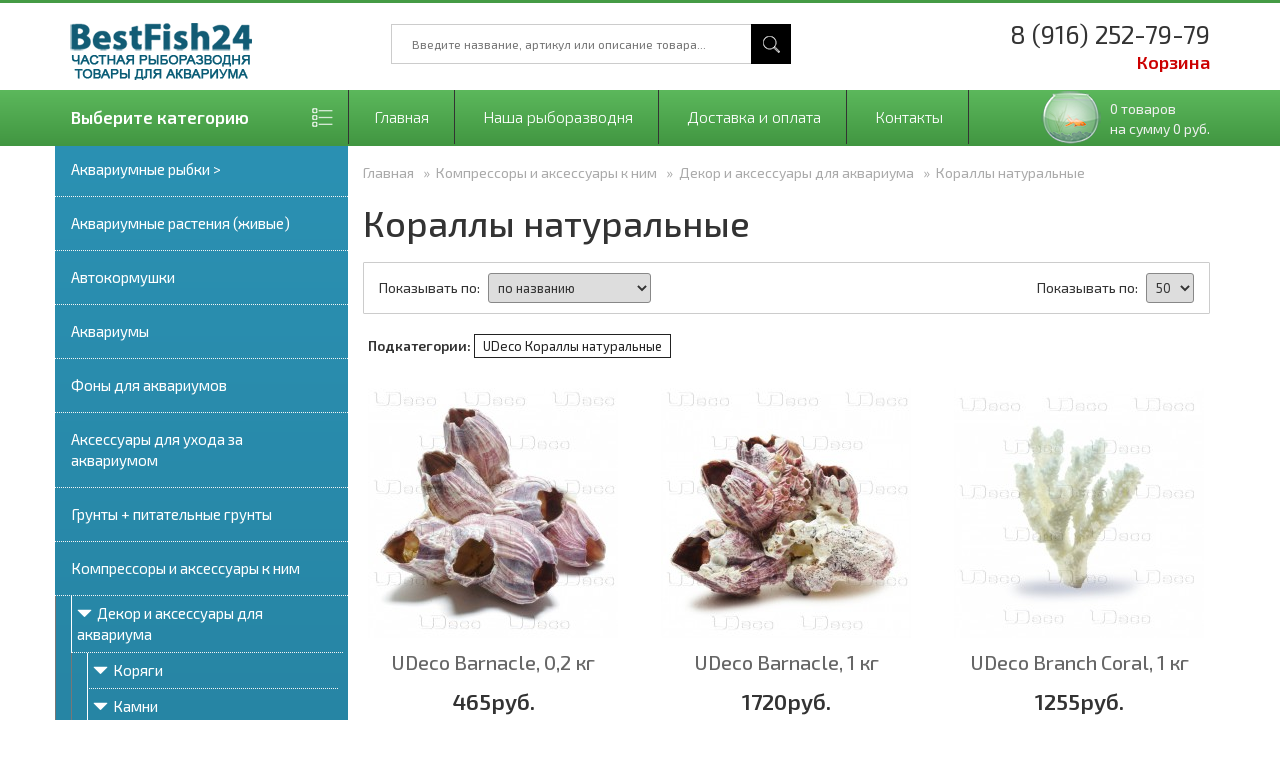

--- FILE ---
content_type: text/html; charset=UTF-8
request_url: https://bestfish24.ru/korally-naturalnye/
body_size: 14636
content:
<!DOCTYPE html>
<html lang="ru">
<head>
  <link rel="icon" type="image/png" href="/favicon/favicon-16x16.png?c=1497687250" sizes="16x16" />
    <link rel="icon" type="image/png" href="/favicon/favicon-32x32.png?t=1497687250" sizes="32x32" />
    <link rel="icon" type="image/png" href="/favicon/favicon-64x64.png?t=1497687250" sizes="64x64" />
    <link rel="icon" type="image/png" href="/favicon/favicon-96x96.png?t=1497687250" sizes="96x96" />
    <link rel="icon" type="image/png" href="/favicon/favicon-196x196.png?t=1497687250" sizes="196x196" />

    <meta charset="utf-8">
    <meta http-equiv="X-UA-Compatible" content="IE=edge">
    <meta name="viewport" content="width=device-width, initial-scale=1">
    <title>Кораллы натуральные - BestFish24</title>
     
    <script type="text/javascript" src="/_build/js/jquery-1.12.4.min.js"></script>
    
    <link rel="stylesheet" href="/_build/js/bootstrap/3.3.7/css/bootstrap.min.css" />
    <link rel="stylesheet" href="/_build/js/bootstrap/3.3.7/css/bootstrap-theme.min.css" />
    <script src="/_build/js/bootstrap/3.3.7/js/bootstrap.min.js"></script>
    
    <link href="https://fonts.googleapis.com/css?family=Exo+2:100,200,300,400,500,600&subset=cyrillic" rel="stylesheet">
    
    <script type="text/javascript" src="/_build/js/cart.js"></script>
    <script type="text/javascript" src="/templates/techmart/js/script.js"></script>
    <style>body{font-family:'Exo 2', sans-serif;}.clear{clear:both;}img{max-width:100%;}.p0{padding:0;}.fixed_wrap{height:143px}.yellow_line{background:#459b45; height:3px; position:fixed; z-index:9999; width:100%; top:0;}.top{top:3px; background:#fff; height:95px; position:fixed; z-index:9999; width:100%;}.top_menu{top:90px; height:56px; position:fixed; z-index:9999; width:100%; background-image:-webkit-linear-gradient(top,#5cb85c 0,#419641 100%); background-image:-o-linear-gradient(top,#5cb85c 0,#419641 100%); background-image:-webkit-gradient(linear,left top,left bottom,from(#5cb85c),to(#419641)); background-image:linear-gradient(to bottom,#5cb85c 0,#419641 100%); filter:progid:DXImageTransform.Microsoft.gradient(startColorstr='#ff5cb85c', endColorstr='#ff419641', GradientType=0); filter:progid:DXImageTransform.Microsoft.gradient(enabled=false); background-repeat:repeat-x; border-color:#3e8f3e;}.top_menu a{color:#fff;}.top_menu a:hover{color:#fff;}.page{min-height:500px;}.page > .container{background:#fff; min-height:260px;}.footer{background:#484848;}.footer2{background:#333333;}.gray_block{padding:20px 30px; background:#fff; margin-bottom:20px;}.gray_block h2{text-align:center; font-weight:500; font-size:40px; text-transform:uppercase; margin:0; padding:10px 0 20px;}.gray_block h2 span{color:#fe9c00;}.std_btn{padding:10px 20px; text-decoration:none; font-size:14px; margin:0; display:inline-block; border:none; background:#757575; color:#fff;}.std_btn:focus{text-decoration:none; color:#fff;}.std_btn:hover{text-decoration:none; background:#fe9c00; color:#fff;}.products > .item .flags{display:block; text-align:right; float:right;}.products > .item .flags > span{}.products > .item .flags .discount_percent{background:#fe9c00; color:#fff; width:100px; height:100px; position:absolute; border-radius:50px; text-align:center; font-size:24px; font-weight:700; margin-left:-40px; margin-top:-30px; padding-top:18px;}.products > .item .flags .flag_novelty,.products > .item .flags .flag_bestseller{width:100px; height:100px; position:absolute; color:#fff; margin-left:-78px; margin-top:-12px;}.products > .item .flags .flag_novelty{background:url('/templates/techmart/images/flag_novelty.png') no-repeat right top;}.products > .item .flags .flag_bestseller{background:url('/templates/techmart/images/flag_bestseller.png') no-repeat right top;}.products{width:100%; text-align:center;}.products > .item:last-child{margin-right:0;}.products > .item:nth-child(3n){margin-right:0;}.products > .item{display:inline-block; width:260px; max-width:100%; margin:0 30px 35px 0; vertical-align:top; text-align:left; background:#fff; padding:5px 5px 0 5px; overflow-x:hidden;}.products > .item > a.title{text-decoration:none; color:#051945; display:block; text-align:center; font-size:15px;}.products > .item > a.title:hover{color:#4a4a4a; text-decoration:none;}.products > .item .p_name{font-size:20px; font-weight:500; color:#666;}.products > .item > a.title img{max-width:100%; margin-bottom:10px;}.products > .item .pic{display:block;}.products > .item .in_stock{text-align:center; text-transform:uppercase; font-size:14px; color:#ccc; margin:4px 0 0 0;}.products > .item .price{color:#333; font-size:22px; margin:10px 0; font-weight:700; text-align:center;}.products > .item .price span{color:#333; font-size:22px; float:right; font-weight:700;}.products > .item .price_s{text-align:left;}.products > .item .price s{color:#bbbbbb; font-size:14px; font-weight:400;}.products > .item ._buttons{white-space:nowrap; margin-left:-10px;}.products > .item ._buttons a{padding:10px 5px; border:none; text-align:center; background:#051945; color:#f0f0f0; font-size:13px; text-decoration:none; font-weight:300; margin:0; width:136px; display:inline-block;}.products > .item ._buttons a:hover{text-decoration:none;}.products > .item ._buttons ._one_click{background:#757575;}.products > .item ._buttons ._to_cart{background:#fe9c00; margin-left:-5px;}.products > .item ._buttons ._one_click:hover{color:#fe9c00;}.products > .item ._buttons ._to_cart:hover{color:#111;}.products > .item ._to_product{float:right; padding:3px 12px; background:#051945; border:none; color:#f0f0f0; font-size:14px; text-decoration:none; margin-top:5px; font-weight:700;}.products > .item ._to_product:hover{background:#fc5e3b; text-decoration:none; color:#fff;}._one_click_form{}._one_click_form h3{font-size:20px; color:#051945; margin:0; padding:0;}._one_click_form label{display:block; margin-top:20px; margin-bottom:0; padding-bottom:0; font-size:14px; font-weight:700;}._one_click_form input, ._one_click_form textarea{width:100%; border:1px solid #ccc; padding:4px 6px; border-radius:4px; color:#333; font-size:14px; box-sizing:border-box;}._one_click_form textarea{min-height:50px !important;}.sd_page_news_list{}.sd_page_news_list .news_item{margin-bottom:20px; border-bottom:1px solid #ccc; padding-bottom:20px;}.sd_page_news_list .news_item .photo{float:left; margin:0 5px 5px 0;}.sd_page_news_list .news_item .photo a img{max-width:260px;}.sd_page_news_list .news_item .title{font-size:16px;}.sd_page_news_list .news_item .text{font-size:13px; color:#777;}.sd_page_news_list .nothing{}.sd_page_news_list .clear{clear:both;}.breadcrumbs{margin:20px 0;}.breadcrumbs > span{font-size:14px; color:#aaa;}.breadcrumbs > span > a{font-size:14px; color:#aaa;}.breadcrumbs > span > a span{}.tune_block{padding:10px 15px; margin:20px 0; -webkit-border-radius:1px; -moz-border-radius:1px; border-radius:1px; border:1px solid #ccc; display:block; background:#fff;}.tune_block .count_block{float:right;}.tune_block .count_block span{font-size:14px; color:#333; font-weight:400; margin-right:5px;}.tune_block .sort_block{}.tune_block .sort_block span{font-size:14px; color:#333; font-weight:400; margin-right:5px;}.tune_block select{font-size:13px; padding:5px; -webkit-border-radius:1px; -moz-border-radius:1px; border-radius:3px; border:1px solid #888;}.pagination{padding:10px; margin:20px 0; text-align:center; -webkit-border-radius:3px; -moz-border-radius:3px; border-radius:3px; border:1px solid #ccc; display:block;}.pagination a{display:inline-block; vertical-align:top; padding:3px 8px; text-decoration:none; -webkit-border-radius:3px; -moz-border-radius:3px; border-radius:3px; margin:0 3px; border:1px solid #ccc; background:#f4f4f4; color:#6c6c6c; font-size:13px;}.pagination a:hover{background:#333; color:#fff;}.pagination a.active{background:#333; color:#fff; border-color:#000; font-size:13px;}.logo{display:inline-block; margin:20px 20px 18px 0; text-decoration:none;}.logo img{border:none; max-width:100%; max-height:200px;}.logo span{font-weight:bold;}.top_search_block{padding:9px 0 0 0; text-align:right; max-width:400px; margin:12px auto 10px auto; white-space:nowrap;}.top_search_block input{border:1px solid #ccc; font-size:12px; padding:10px 20px; color:#666; width:100%; height:40px;}.top_search_block button{border:none; background:url('/templates/techmart/images/search.png') no-repeat center center #000; font-size:14px; padding:3px 14px; width:40px; height:40px; display:inline-block; position:absolute; margin-left:-40px;}.top_phone{font-size:25px; padding:25px 0; text-align:right;}.category_title{background:url('/templates/techmart/images/category.png') no-repeat right 15px center transparent; padding:15px 15px; color:#fff; font-size:17px; font-weight:700;}.top_cart{float:right; display:block; background:url('/uploads/content/lg_16209.png') no-repeat left 0px center; padding:9px 0px 5px 69px; text-align:left; margin:0; float:right; cursor:pointer;}.top_cart a{text-decoration:none; font-size:14px; display:inline-block; color:#f0f0f0; text-decoration:none;}.top_cart a:hover{color:#fff; text-decoration:none;}.top_cart span{color:#f0f0f0;}.ui_menu_in_top{display:inline-block; margin:0 0 0 -15px;}.ui_menu_in_top a{display:inline-block; padding:16px 25px; text-decoration:none; color:#fff; margin:0; font-weight:300; font-size:16px; border-right:1px solid #333;}.ui_menu_in_top a:first-child{border-left:1px solid #333;}.ui_menu_in_top a:hover,.ui_menu_in_top a.active{text-decoration:none; background-color:#419641; background-position:0 -15px;}.categories{border-bottom:1px solid #fe9c00; padding-bottom:1px; background-image:-webkit-linear-gradient(top,#14527a 0,#195d74 100%); background-image:-o-linear-gradient(top,#2b91b3 0,#195d74 100%); background-image:-webkit-gradient(linear,left top,left bottom,from(#2b91b3),to(#195d74)); background-image:linear-gradient(to bottom,#2b91b3 0,#195d74 100%); filter:progid:DXImageTransform.Microsoft.gradient(startColorstr='#2b91b3', endColorstr='#ff265a88', GradientType=0); filter:progid:DXImageTransform.Microsoft.gradient(enabled=false); background-repeat:repeat-x;}.categories > ul{margin:0; padding:0;}.categories > ul > li{}.categories > ul > li a{color:#fff; font-size:15px; padding:16px 16px; display:block; border-bottom:1px dotted #f5f5f5;}.categories > ul > li a.active{border-left:1px solid #1462c5; font-weight:700;}.categories > ul > li a .glyphicon{margin:0px 5px 0 0; top:2px;}.categories li{display:block;}.categories a:hover{background:#f0f0f0; text-decoration:none; color:#333;}.categories a:active{text-decoration:none;}.categories a:focus{text-decoration:none;}.categories a.active{}.categories > ul > li ul{margin:0; padding:0; border-left:1px solid #777;}.categories > ul > li ul li{margin-left:10px;}.categories > ul > li ul li{color:#666; font-size:13px; padding:0px 5px; display:block;}.categories > ul > li ul li a{padding:7px 5px; border-left:1px solid #ffffff;}.sb_block{margin:10px 0 10px 0; padding:20px; background-image:-webkit-linear-gradient(top,#2b91b3 0,#195d74 100%); background-image:-o-linear-gradient(top,#2b91b3 0,#195d74 100%); background-image:-webkit-gradient(linear,left top,left bottom,from(#2b91b3),to(#195d74)); background-image:linear-gradient(to bottom,#2b91b3 0,#195d74 100%); filter:progid:DXImageTransform.Microsoft.gradient(startColorstr='#2b91b3', endColorstr='#ff265a88', GradientType=0); filter:progid:DXImageTransform.Microsoft.gradient(enabled=false); background-repeat:repeat-x;}.sb_block > h3{margin:0 0 10px 0; font-size:25px; font-weight:600; text-transform:uppercase; color:#eee;}.sb_block > div a{display:inline-block; margin:5px 5px 0 0; color:#aaa; font-size:14px; padding:5px 10px; border:1px solid #e9e9e9;}.sb_block > div a:hover{border:1px solid #fff; color:#fff; text-decoration:none;}.logo_footer{display:inline-block; margin:20px 20px 20px 0; text-decoration:none;}.logo_footer img{border:none; max-width:300px; max-height:200px; max-width:100%;}.footer_menu1{display:inline-block;}.footer_menu1 a{display:inline-block; padding:25px 20px; text-decoration:none; color:#ccc; font-size:16px;}.footer_menu1 a:hover{text-decoration:none; color:#fff;}.footer_menu1 a.active{text-decoration:none;}.footer_menu1 a:active{text-decoration:none;}@media only screen and (max-width: 1200px){ .fixed_wrap{display:none;}.yellow_line{position:static;}.top{position:static; min-height:95px; height:auto;}.top_menu{position:static; min-height:56px; height:auto;}.ui_menu_in_top a:nth-child(2){display:none;}}@media only screen and (max-width: 768px){ img{max-width:100% !important;} body > .top{text-align:center !important;} body > .top_menu{text-align:center !important;} .auth_top_menu{text-align:center !important; float:none !important;} .top_cart{float:none !important; display:inline-block;} .top_search_block{float:none !important; padding-bottom:10px !important;} input, textarea, select{max-width:100% !important;} table.fields_delivery td.cost, table.fields_payment td.cost{padding:0;min-width:0;} .show_order_details tr td{display:block; width:auto;} .footer *{text-align:center; float:none;} .footer2 *{text-align:center; float:none;} .footer_phone{margin:0 auto; margin-bottom:20px; text-align:left;} .sd_slider_outer{display:none;}}@media only screen and (max-width: 600px){ table.cart{display:block !important;} table.cart thead,table.cart tr,table.cart tbody{display:block !important;} table.cart th, table.cart td{display:inline-block !important;} table.cart tbody tr{border-bottom:2px solid #ccc;} table.show_order{display:block !important;} table.show_order thead,table.show_order tr,table.show_order tbody{display:block !important;} table.show_order th, table.show_order td{display:inline-block !important;} table.show_order tbody tr{border-bottom:2px solid #ccc;} .gray_block h2{font-size:30px;}}@media only screen and (max-width: 460px){ .top_search_block span{display:block !important; margin-bottom:5px;} .order_user_info td{display:block; border:none;} .order_user_info td:first-child{padding-bottom:0;} .order_user_info td:last-child{padding-top:0;} .gray_block h2{font-size:20px;}}</style>
    <link href="/add_styles.css?x=12" rel="stylesheet">
<link rel="stylesheet" href="/_build/js/sdobox/sdobox.css?t=1751937256">
<script src="/_build/js/sdobox/sdobox.js?t=1751937256"></script>
<script type="text/javascript">var _CURRENCY_ = 'руб.';</script>
</head>
<body>
    <div class="fixed_wrap hidden-xs"></div>
    <div class="yellow_line hidden-xs"></div>

	<nav class="navbar navbar-default hidden-sm hidden-md hidden-lg" style="margin-bottom:0;">
  <div class="container-fluid">
    <div class="navbar-header">
        
      <a class="navbar-brand" href="/" style="padding:2px 5px 2px 0px;"><img src="/uploads/logo.png?t=1497752541" style="max-height:100%;" /></a>
        
      <a href="/cart" id="mobile-cart-btn"><img src="/_build/images/cart1.png" alt="Корзина" /></a>
      
      <button type="button" class="navbar-toggle collapsed" data-toggle="collapse" data-target="#bs-example-navbar-collapse-1" aria-expanded="false" style="margin-right: 0;">
        <span style="display:inline-block;vertical-align:middle;padding-right:5px;">Меню</span>
        <span style="display:inline-block;vertical-align:middle">
        <span class="sr-only">Навигация</span>
        <span class="icon-bar"></span>
        <span class="icon-bar"></span>
        <span class="icon-bar"></span>
        </span>
      </button>
      
      
    </div>

    <div class="collapse navbar-collapse" id="bs-example-navbar-collapse-1">
        <p style="text-align:center;padding: 15px 0 5px;font-size:16px;">8 (916) 252-79-79</p>
      <form class="navbar-form navbar-left" action="/search/" method="get">
        <div class="form-group">
          <input type="text" class="form-control" placeholder="Поиск по сайту" name="search_txt" />
        </div>
        <button type="submit" class="btn btn-default">Поиск</button>
      </form>
      <ul class="nav navbar-nav">
        <li><a href="/">Главная</a></li>
      <li class="dropdown">
          <a href="#" class="dropdown-toggle" data-toggle="dropdown" role="button" aria-haspopup="true" aria-expanded="false" style="font-weight:700;font-size:16px;">Категории <span class="caret"></span></a>
          <ul class="dropdown-menu">
<li class="dropdown3751" style="max-width:100%;white-space:nowrap;"><a href="/akvariumnye-rybki/">Аквариумные рыбки ></a></li>
<li style="max-width:100%;white-space:nowrap;"><a href="/akvariumnye-rasteniya-jivye/">Аквариумные растения (живые)</a></li>
<li class="dropdown3996" style="max-width:100%;white-space:nowrap;"><a href="/--kormushki/">Автокормушки</a></li>
<li class="dropdown4009" style="max-width:100%;white-space:nowrap;"><a href="/akvariumy/">Аквариумы</a></li>
<li class="dropdown4461" style="max-width:100%;white-space:nowrap;"><a href="/fony-dlya-akvariumov/">Фоны для аквариумов</a></li>
<li class="dropdown3995" style="max-width:100%;white-space:nowrap;"><a href="/--aksessuary-dlya-uhoda-za-akvariumom/">Аксессуары для ухода за аквариумом</a></li>
<li class="dropdown4253" style="max-width:100%;white-space:nowrap;"><a href="/grunt-graviy-pesok-i-dobavki/">Грунты + питательные грунты</a></li>
<li class="dropdown3757" style="max-width:100%;white-space:nowrap;"><a href="/kompresora/">Компрессоры и аксессуары к ним</a></li>
<li class="dropdown3957" style="max-width:100%;white-space:nowrap;"><a href="/-vodopodgotovka-i-uhod/">Кондиционеры для воды</a></li>
<li style="max-width:100%;white-space:nowrap;"><a href="/dlya-bespozvonochnyh/">Корма для креветок, раков и аксалотов (JBL,Dennerle, Sera, Tetra)</a></li>
<li style="max-width:100%;white-space:nowrap;"><a href="/korma-dlya-rybok-zamorojennye-/">Корма для рыбок (замороженные)</a></li>
<li class="dropdown3945" style="max-width:100%;white-space:nowrap;"><a href="/korma/">Корма для рыбок (сухие)</a></li>
<li class="dropdown3960" style="max-width:100%;white-space:nowrap;"><a href="/lekarstva-dlya-lecheniya-ryb/">Лекарства для лечения рыб</a></li>
<li class="dropdown4281" style="max-width:100%;white-space:nowrap;"><a href="/nagrevateli-dlya-vody-aquael-jbl-eheim-tetra-sera-fluval/">Нагреватели + термокабели + термометры для аквариумов</a></li>
<li class="dropdown3941" style="max-width:100%;white-space:nowrap;"><a href="/nano-akvaristika/">Нано аквариумистика</a></li>
<li class="dropdown3972" style="max-width:100%;white-space:nowrap;"><a href="/-oborudovanie-so2/">Оборудование СО2 и PH контроль</a></li>
<li class="dropdown3977" style="max-width:100%;white-space:nowrap;"><a href="/--osveschenie/">Освещение</a></li>
<li class="dropdown3758" style="max-width:100%;white-space:nowrap;"><a href="/ohladiteli-vody/">Охладители воды для аквариумов</a></li>
<li class="dropdown3988" style="max-width:100%;white-space:nowrap;"><a href="/osmos-oborudovanie/">Осмос оборудование</a></li>
<li class="dropdown3930" style="max-width:100%;white-space:nowrap;"><a href="/raznoe/">Разное</a></li>
<li class="dropdown3986" style="max-width:100%;white-space:nowrap;"><a href="/--sterilizatory/">Стерилизаторы</a></li>
<li class="dropdown4175" style="max-width:100%;white-space:nowrap;"><a href="/jbl-uhod-i-podgotovka/">Тесты для воды</a></li>
<li class="dropdown3918" style="max-width:100%;white-space:nowrap;"><a href="/filtry-dlya-akvariumov/">Фильтры для аквариумов</a></li>
<li class="dropdown4025" style="max-width:100%;white-space:nowrap;"><a href="/zapchasti-dlya-filtrov/">Запчасти для фильтров</a></li>
<li class="dropdown4403" style="max-width:100%;white-space:nowrap;"><a href="/jbl-pompy/">Помпы</a></li>
<li class="dropdown4425" style="max-width:100%;white-space:nowrap;"><a href="/udobreniya-dlya-rasteniy/">Удобрения для растений</a></li>
<li class="dropdown4193" style="max-width:100%;white-space:nowrap;"><a href="/udalit/">Товары для террариумов</a></li>
<li class="dropdown4002" style="max-width:100%;white-space:nowrap;"><a href="/--tovary-dlya-pruda/">Товары для пруда</a></li>
<li style="max-width:100%;white-space:nowrap;"><a href="/silikon-kley/">Силикон, клей</a></li>
</ul>

      </li> 
      
        <li><hr /></li>
        <li><a href="/cart/">Корзина</a></li>
        <li><a href="/ryborazvodnya/">Наша рыборазводня</a></li>
        <li><a href="/dostavka-zakaza/">Доставка и оплата</a></li>
        <li><a href="/contacts/">Контакты</a></li>
        
      
        
      </ul>
    </div>
  </div>
</nav>

    <div class="top hidden-xs">
        <div class="container">
            <div class="row">
                <div class="col-sm-3">
                  	<a class="logo" href="/">
      <img src="https://bestfish24.ru/uploads/logo.png?t=1751937256" alt="bestfish24.ru" />
</a>
                </div>
                <div class="col-sm-5">
                    <div class="top_search_block">
    <form action="/search/" method="get">
      <input type="text" name="search_txt" value="" placeholder="Введите название, артикул или описание товара...">
      <button></button>
    </form>
</div>
                </div>
                <div class="col-sm-4" style="padding-left: 0;">
                  	<div class="top_phone" style="line-height: 13px;">
    8 (916) 252-79-79
    <div><a style="color: #cc0000; display: block;  margin-top: 15px;font-size: 18px;font-weight:700" href="/cart">Корзина</a></div>
</div>
                </div>
            </div>
        </div>
    </div>

    <div class="top_menu hidden-xs">
        <div class="container">
            <div class="row">
                <div class="col-md-3 p0">
                  	<div class="category_title hidden-sm hidden-xs">
    Выберите категорию
</div>
                </div>
                <div class="col-md-9">
                    <span class="top_cart" onclick="location.href='/cart/'">
    <a href="/cart/" class="_cart_status">Корзина: пустая</a>
</span><div class="ui_menu_in_top">
       <a href="/">Главная</a>
       <a href="/ryborazvodnya/">Наша рыборазводня</a>
       <a href="/dostavka-zakaza/">Доставка и оплата</a>
       <a href="/contacts/">Контакты</a>
</div>
                </div>
            </div>
        </div>
    </div>

    <div class="page">
        <div class="container">
            <div class="row">
                <div class="col-sm-3 sidebar p0  hidden-xs">
                  	<div class="categories">
<ul>
<li>
	<a href="/akvariumnye-rybki/">Аквариумные рыбки ></a>
		<ul>
<li>
	<a href="/tsihlidy/">Цихлиды</a>
		<ul>
<li>
	<a href="/aziatskie-tsihlidy/">Азиатские Цихлиды</a>
</li>
<li>
	<a href="/amerikanskie-tsihlidy/">Американские Цихлиды</a>
</li>
<li>
	<a href="/afrikanskie-tsihlidy/">Африканские Цихлиды</a>
		<ul>
<li>
	<a href="/malaviyskie-tsihlidy/">Цихлиды озера Малави</a>
</li>
<li>
	<a href="/tsihlidy-ozera-viktoriya/">Цихлиды озера Виктория</a>
</li>
<li>
	<a href="/tsihlidy-ozera-tanganika/">Цихлиды озера Таньганика</a>
</li>
<li>
	<a href="/hromisy/">Хромисы</a>
</li>
		</ul>
</li>
		</ul>
</li>
<li>
	<a href="/barbusy/">Барбусы</a>
</li>
<li>
	<a href="/vyunovye-rybki-botsii/">Вьюновые рыбки (Боции)</a>
</li>
<li>
	<a href="/glo-rybki-flyuristsentaya/">ГЛО рыбки (флуоресцентные)</a>
		<ul>
<li>
	<a href="/barbusy-glo/">Барбусы гло</a>
</li>
<li>
	<a href="/danio-glo/">Данио гло</a>
</li>
<li>
	<a href="/ternetsii-glo/">Тернеции гло</a>
</li>
		</ul>
</li>
<li>
	<a href="/jivorodyaschie-rybki/">Живородящие рыбки</a>
		<ul>
<li>
	<a href="/guppi/">Гуппи</a>
</li>
<li>
	<a href="/mechenostsy/">Меченосцы</a>
</li>
<li>
	<a href="/maleneziya/">Моллинезии</a>
</li>
<li>
	<a href="/pitsiliya/">Пецилия</a>
</li>
		</ul>
</li>
<li>
	<a href="/zolotye-rybki/">Золотые Рыбки</a>
</li>
<li>
	<a href="/kalamaiht/">Каламоихт</a>
</li>
<li>
	<a href="/labirintovye-ryby/">Лабиринтовые рыбы</a>
		<ul>
<li>
	<a href="/gurami/">Гурами</a>
</li>
<li>
	<a href="/lyaliusy/">Лялиусы</a>
</li>
<li>
	<a href="/petushki/">Петушки</a>
</li>
		</ul>
</li>
<li>
	<a href="/liniatus-zolotoy/">Линеатус Золотой</a>
</li>
<li>
	<a href="/metinis/">Метинис</a>
</li>
<li>
	<a href="/popugay-tsihlozoma-gibridnaya/">Рыбки Попугаи</a>
</li>
<li>
	<a href="/radujnitsy/">Радужницы</a>
</li>
<li>
	<a href="/skalyarii/">Скалярии</a>
</li>
<li>
	<a href="/somy/">Сомы</a>
		<ul>
<li>
	<a href="/koridoras/">Коридорасы</a>
</li>
<li>
	<a href="/somiki/">Сомики</a>
</li>
		</ul>
</li>
<li>
	<a href="/somy-antsitrusy/">Сомы Анцитрусы</a>
</li>
<li>
	<a href="/flover-horn/">Фловер Хорн</a>
</li>
<li>
	<a href="/haratsinovy-rybki-danio-i-razbory/">Харациновые рыбки (Данио и Расборы)</a>
</li>
		</ul>
</li>
<li>
	<a href="/akvariumnye-rasteniya-jivye/">Аквариумные растения (живые)</a>
</li>
<li>
	<a href="/--kormushki/">Автокормушки</a>
		<ul>
<li>
	<a href="/jbl-kormushki1/">JBL Кормушки</a>
</li>
<li>
	<a href="/eheim-kormushki/">EHEIM кормушки</a>
</li>
<li>
	<a href="/juwel-kormushki/">JUWEL кормушки</a>
</li>
<li>
	<a href="/aqua-pro-kormushki/">Aqua Pro кормушки</a>
</li>
<li>
	<a href="/hagen-kormushki/">Hagen кормушки</a>
</li>
<li>
	<a href="/hailea-kormushki/">Hailea кормушки</a>
</li>
<li>
	<a href="/hydor-kormushki/">Hydor кормушки</a>
</li>
<li>
	<a href="/prime-kormushki/">Prime кормушки</a>
</li>
<li>
	<a href="/sera-kormushki/">Sera кормушки</a>
</li>
<li>
	<a href="/tetra-kormushki/">Tetra кормушки</a>
</li>
		</ul>
</li>
<li>
	<a href="/akvariumy/">Аквариумы</a>
		<ul>
<li>
	<a href="/ada-akvariumy/">ADA аквариумы и тумбы</a>
</li>
<li>
	<a href="/sera-akvariumy-i-tumby/">Sera аквариумы и тумбы</a>
</li>
<li>
	<a href="/tetra-akvariumy-i-tumby/">Tetra аквариумы и тумбы</a>
</li>
<li>
	<a href="/aquael-akvariumy-i-tumby/">Aquael аквариумы и тумбы</a>
</li>
<li>
	<a href="/eheim-akvariumy-i-tumby/">Eheim аквариумы и тумбы</a>
</li>
<li>
	<a href="/hagen-akvariumy-i-tumby/">Hagen аквариумы и тумбы</a>
</li>
<li>
	<a href="/dennerle-nano-akvariumy-i-komplekty/">Dennerle Нано аквариумы и комплекты</a>
</li>
<li>
	<a href="/akvariumy-ferplast/">Ferplast Аквариумы</a>
</li>
<li>
	<a href="/juwel-akvarium/">JUWEL аквариумы</a>
		<ul>
<li>
	<a href="/akvariumy-juwel-rio/">Аквариумы Juwel Rio</a>
</li>
<li>
	<a href="/akvariumy-juwel-vision/">Аквариумы Juwel Vision</a>
</li>
<li>
	<a href="/akvariumy-juwel-vio/">Аквариумы Juwel Vio</a>
</li>
<li>
	<a href="/akvariumy-juwel-trigon/">Аквариумы Juwel Trigon</a>
</li>
<li>
	<a href="/akvariumy-juwel-lido/">Аквариумы Juwel Lido</a>
</li>
<li>
	<a href="/akvariumy-juwel-primo/">Аквариумы Juwel Primo</a>
</li>
		</ul>
</li>
<li>
	<a href="/praim-akvariumy/">PRIME аквариумы</a>
</li>
		</ul>
</li>
<li>
	<a href="/fony-dlya-akvariumov/">Фоны для аквариумов</a>
		<ul>
<li>
	<a href="/juwel-fony-dlya-akvariumov/">JUWEL фоны для аквариумов</a>
</li>
		</ul>
</li>
<li>
	<a href="/--aksessuary-dlya-uhoda-za-akvariumom/">Аксессуары для ухода за аквариумом</a>
		<ul>
<li>
	<a href="/aksessuary-dlya-uhoda-jbl/">Аксессуары для ухода JBL</a>
		<ul>
<li>
	<a href="/jbl-kultivirovanie-artemii/">JBL Культивирование артемии</a>
</li>
<li>
	<a href="/jbl-shlangi/">JBL Шланги</a>
</li>
<li>
	<a href="/jbl-sachki/">JBL Сачки</a>
</li>
<li>
	<a href="/jbl-skrebki/">JBL Скребки и лезвия</a>
</li>
<li>
	<a href="/jbl-poleznye-prinadlejnosti/">JBL Полезные принадлежности</a>
</li>
<li>
	<a href="/jbl-zapasnye-chasti-dlya-uhoda/">JBL Запасные части для ухода</a>
</li>
		</ul>
</li>
<li>
	<a href="/aksessuary-dlya-uhoda-ada/">Аксессуары для ухода ADA</a>
		<ul>
<li>
	<a href="/ada-truby-podayuschiezabornye/">ADA Трубы подающие/заборные</a>
</li>
<li>
	<a href="/ada-shlangi/">ADA Шланги</a>
</li>
<li>
	<a href="/ada-instrumenty-dlya-obslujivaniya/">ADA Инструменты для обслуживания</a>
</li>
<li>
	<a href="/ada-raznoe/">ADA Разное</a>
</li>
		</ul>
</li>
<li>
	<a href="/aksessuary-dlya-uhoda-dennerle/">Аксессуары для ухода Dennerle</a>
		<ul>
<li>
	<a href="/dennerle-poleznyy-instrumentariy-/">Dennerle Полезный инструментарий</a>
</li>
		</ul>
</li>
<li>
	<a href="/aksessuary-dlya-uhoda-sera-/">Аксессуары для ухода Sera</a>
</li>
<li>
	<a href="/aksessuary-dlya-uhoda-ista/">Аксессуары для ухода ISTA</a>
</li>
<li>
	<a href="/aksessuary-dlya-uhoda-hagen/">Аксессуары для ухода Hagen</a>
</li>
<li>
	<a href="/aksessuary-dlya-uhoda-tetra/">Аксессуары для ухода Tetra</a>
</li>
<li>
	<a href="/aksessuary-dlya-uhoda-eheim-/">Аксессуары для ухода EHEIM</a>
</li>
<li>
	<a href="/aksessuary-dlya-uhoda-juwel/">Аксессуары для ухода JUWEL</a>
</li>
<li>
	<a href="/aksessuary-dlya-uhoda-aquael/">Аксессуары для ухода AQUAEL</a>
</li>
<li>
	<a href="/aksessuary-dlya-uhoda-naribo/">Аксессуары для ухода NARIBO</a>
</li>
		</ul>
</li>
<li>
	<a href="/grunt-graviy-pesok-i-dobavki/">Грунты + питательные грунты</a>
		<ul>
<li>
	<a href="/ada-sistema-substratov/">ADA Питательные грунты и субстраты + Добавки для субстратов</a>
</li>
<li>
	<a href="/ada-dekorativnye-gruntydobavki-dlya-substratov/">ADA Декоративные грунты и пески</a>
</li>
<li>
	<a href="/grunty-dennerle/">Dennerle грунты + питательные грунты</a>
</li>
<li>
	<a href="/jbl-grunty/">JBL грунты + питательные грунты</a>
</li>
<li>
	<a href="/grunty-udeco/">UDeco грунты</a>
</li>
<li>
	<a href="/fluval-hagen-/">FLUVAL ( HAGEN) грунты+удобрения</a>
</li>
<li>
	<a href="/tetra-pitatelnye-grunty-i-substraty/">Tetra питательные грунты и субстраты</a>
</li>
<li>
	<a href="/aquael-grunty/">AQUAEL грунты</a>
</li>
<li>
	<a href="/-aquabalance-pitatelnyy-substrat-bazovyy-substrat/">Aquabalance питательный субстрат+ базовый субстрат</a>
</li>
<li>
	<a href="/sera-pitatelnye-grunty/">Sera Питательные грунты</a>
</li>
<li>
	<a href="/ista-pitatelnye-grunty-substraty-/">ISTA Питательные субстраты</a>
</li>
<li>
	<a href="/prodibio-grunty-pitatelnye-grunty/">PRODIBIO грунты+ питательные грунты</a>
</li>
		</ul>
</li>
<li>
	<a href="/kompresora/">Компрессоры и аксессуары к ним</a>
		<ul>
<li>
	<a href="/-dekor-dlya-akvariuma/">Декор и аксессуары для аквариума</a>
		<ul>
<li>
	<a href="/koryagi-naturalnye/">Коряги</a>
		<ul>
<li>
	<a href="/jbl-koryagi/">JBL Коряги</a>
</li>
<li>
	<a href="/udeco-koryagi-naturalnye/">UDeco Коряги натуральные</a>
</li>
<li>
	<a href="/artuniq-koryagi/">ArtUniq Коряги</a>
</li>
		</ul>
</li>
<li>
	<a href="/kamni-naturalnye/">Камни</a>
		<ul>
<li>
	<a href="/artuniq-iskusstvennye-kamni/">ArtUniq Искусственные камни</a>
</li>
<li>
	<a href="/udeco-kamni-naturalnye/">UDeco Камни натуральные</a>
</li>
		</ul>
</li>
<li>
	<a href="/korally-naturalnye/" class="active">Кораллы натуральные</a>
		<ul>
<li>
	<a href="/udeco-korally-naturalnye/">UDeco Кораллы натуральные</a>
</li>
		</ul>
</li>
<li>
	<a href="/rasteniya/">Растения</a>
		<ul>
<li>
	<a href="/rasteniya-iskusstvennye/">Растения искусственные</a>
		<ul>
<li>
	<a href="/artuniq-iskusstvennye-rasteniya-10-12-sm/">ArtUniq искусственные растения 10-12 см</a>
</li>
<li>
	<a href="/artuniq-iskusstvennye-rasteniya-15-sm/">ArtUniq искусственные растения 15 см</a>
</li>
<li>
	<a href="/artuniq-iskusstvennye-rasteniya-20-sm/">ArtUniq искусственные растения 20 см</a>
</li>
<li>
	<a href="/artuniq-iskusstvennye-rasteniya-20-40-sm/">ArtUniq Искусственные растения 20-40 см</a>
</li>
<li>
	<a href="/artuniq-iskusstvennye-rasteniya-35-sm/">ArtUniq Искусственные растения 35 см</a>
</li>
<li>
	<a href="/artuniq-iskusstvennye-rasteniya-60-sm/">ArtUniq Искусственные растения 60 см</a>
</li>
<li>
	<a href="/artuniq-iskusstvennye-rasteniya-kollektsiya-artefact/">ArtUniq коллекция Artefact</a>
</li>
<li>
	<a href="/artuniq-iskusstvennye-rasteniya-na-bonsae/">ArtUniq искусственные растения на бонсае</a>
</li>
<li>
	<a href="/artuniq-iskusstvennye-rasteniya-na-vetke/">ArtUniq искусственные растения на ветке</a>
</li>
<li>
	<a href="/artuniq-iskusstvennye-rasteniya-s-bambukom-20-sm/">ArtUniq искусственные растения с бамбуком 20 см</a>
</li>
<li>
	<a href="/artuniq-kompozitsii-iz-iskusstvennogo-mha/">ArtUniq Композиции из искусственного мха</a>
</li>
<li>
	<a href="/artuniq-kompozitsii-iz-iskusstvennyh-rasteniy/">ArtUniq Композиции из искусственных растений</a>
</li>
<li>
	<a href="/artuniq-nabory-iskusstvennyh-rasteniy/">ArtUniq Наборы искусственных растений</a>
</li>
		</ul>
</li>
<li>
	<a href="/rasteniya-shelkovye/">Растения шелковые</a>
		<ul>
<li>
	<a href="/artuniq-rasteniya-iz-shelka/">ArtUniq растения из шёлка</a>
</li>
		</ul>
</li>
		</ul>
</li>
<li>
	<a href="/aksessuary-dlya-akvariuma/">Аксессуары и декорации для аквариума</a>
		<ul>
<li>
	<a href="/ada-aksessuary-dlya-dizayna/">ADA Аксессуары для дизайна</a>
</li>
<li>
	<a href="/jbl-dekorativnye-elementy/">JBL Декоративные элементы</a>
</li>
<li>
	<a href="/jbl-iskusstvennye-dekoratsii/">JBL Искусственные декорации</a>
</li>
<li>
	<a href="/jbl-kley/">JBL Клей</a>
</li>
<li>
	<a href="/artuniq-iskusstvennye-dekoratsii/">ArtUniq Искусственные декорации</a>
</li>
<li>
	<a href="/artuniq-skalnye-i-gornye-kompozitsii/">ArtUniq Скальные и горные композиции</a>
</li>
<li>
	<a href="/dennerle-dekoratsii-/">Dennerle Декорации</a>
</li>
<li>
	<a href="/seachem-kley-dlya-korallov-/">Seachem клей для кораллов</a>
</li>
		</ul>
</li>
		</ul>
</li>
<li>
	<a href="/jbl-zapasnye-chasti-dlya-kompressora/">Aquael компрессоры и аксессуары</a>
</li>
<li>
	<a href="/exeim-kompressor-/">Eheim компрессоры и аксессуары</a>
</li>
<li>
	<a href="/jbl-kompressory/">JBL компрессоры и аксессуары</a>
</li>
<li>
	<a href="/schego-kompressor/">Schego компрессоры и аксессуары</a>
</li>
<li>
	<a href="/sera-kompressory-i-aksessuary/">Sera компрессоры и аксессуары</a>
</li>
<li>
	<a href="/tetra-kompressory-i-aksessuary/">Tetra компрессоры и аксессуары</a>
</li>
<li>
	<a href="/hagen-kompressory-i-aksesuary/">Hagen компрессоры и аксеcсуары</a>
</li>
<li>
	<a href="/prime-kompressory-i-akscesuary/">Prime компрессоры и акcесcуары</a>
</li>
<li>
	<a href="/aqua-medic-kompressory-i-aksessuary/">Aqua Medic компрессоры и аксессуары</a>
</li>
<li>
	<a href="/hopar-kompressory-i-aksessuary/">Hopar компрессоры и аксессуары</a>
</li>
<li>
	<a href="/xilong-kompressory-i-aksessuary/">Xilong компрессоры и аксессуары</a>
</li>
<li>
	<a href="/sicce-kompressory-i-aksessuary/">SICCE компрессоры и аксессуары</a>
</li>
<li>
	<a href="/hailea-kompressory-i-aksessuary-k-nim/">Hailea компрессоры и аксессуары к ним</a>
</li>
<li>
	<a href="/sea-star-kompressory/">SEA STAR компрессоры</a>
</li>
<li>
	<a href="/naribo-kompressory-i-aksessuary/">Naribo компрессоры и аксессуары</a>
</li>
<li>
	<a href="/atman-kompressory-i-aksessuary/">Atman компрессоры и аксессуары</a>
</li>
		</ul>
</li>
<li>
	<a href="/-vodopodgotovka-i-uhod/">Кондиционеры для воды</a>
		<ul>
<li>
	<a href="/presnovodnyy-akvarium/">Пресноводный аквариум</a>
		<ul>
<li>
	<a href="/jbl-uhod-i-vodopodgotovka-za-presnovodnym-akvariumom/">JBL кондиционеры для воды</a>
</li>
<li>
	<a href="/dennerle-vodopodgotovka-/">Dennerle кондиционеры для воды</a>
</li>
<li>
	<a href="/sera-konditsionery-dlya-vody/">Sera кондиционеры для воды</a>
</li>
<li>
	<a href="/tetra-konditsionery-dlya-vody/">Tetra кондиционеры для воды</a>
</li>
<li>
	<a href="/ada-konditsionery-dlya-vody/">ADA кондиционеры для воды</a>
</li>
<li>
	<a href="/aquabalance-konditsionery/">Aquabalance кондиционеры</a>
</li>
<li>
	<a href="/prodibio-konditsionery-dlya-vody/">PRODIBIO кондиционеры для воды</a>
</li>
<li>
	<a href="/ista-konditsionery-dlya-vody/">ISTA кондиционеры для воды</a>
</li>
<li>
	<a href="/vladox-konditsionery-dlya-vody/">VladOx кондиционеры для воды</a>
</li>
<li>
	<a href="/seachem-konditsionery-dlya-vody/">Seachem кондиционеры для воды</a>
</li>
<li>
	<a href="/zoolink-konditsionery-dlya-vody/">Zoolink Кондиционеры для воды</a>
</li>
		</ul>
</li>
<li>
	<a href="/morskoy-akvarium/">Морской аквариум</a>
		<ul>
<li>
	<a href="/jbl-uhod-i-vodopodgotovka-za-morskim-akvariumom/">JBL Уход и водоподготовка за морским аквариумом</a>
</li>
<li>
	<a href="/sera-konditsionery-i-dobavki-dlya-morskogo-akvariuma/">Sera кондиционеры и добавки для морского аквариума</a>
</li>
<li>
	<a href="/red-sea-konditsionery-sol/">RED SEA кондиционеры (Соль)</a>
</li>
		</ul>
</li>
		</ul>
</li>
<li>
	<a href="/dlya-bespozvonochnyh/">Корма для креветок, раков и аксалотов (JBL,Dennerle, Sera, Tetra)</a>
</li>
<li>
	<a href="/korma-dlya-rybok-zamorojennye-/">Корма для рыбок (замороженные)</a>
</li>
<li>
	<a href="/korma/">Корма для рыбок (сухие)</a>
		<ul>
<li>
	<a href="/dlya-vseh-ryb/">Основной корм для всех рыб</a>
		<ul>
<li>
	<a href="/sera-dlya-vseh-ryb/">Sera основной корм для всех рыб</a>
</li>
<li>
	<a href="/jbl-korm-dlya-vseh-ryb/">JBL основной корм для всех рыб</a>
</li>
<li>
	<a href="/tetra-osnovnye-korma/">Tetra основной корм для всех рыб</a>
</li>
		</ul>
</li>
<li>
	<a href="/dlya-rastitelnoyadnyh/">Корма для гуппи и других растительноядных (JBL, Tetra, Sera)</a>
</li>
<li>
	<a href="/tabletirovannyy-korm/">Корма для донных рыб (сомов, коридоросов, боций и присосок)</a>
		<ul>
<li>
	<a href="/sera-tabletirovannyy-korm/">Sera корм для донных рыб</a>
</li>
<li>
	<a href="/jbl-tabletirovannyy-korm/">JBL корм для донных рыб</a>
</li>
<li>
	<a href="/tetra-korm-dlya-donnyh-ryb/">Tetra корм для донных рыб</a>
</li>
		</ul>
</li>
<li>
	<a href="/korm-dlya-tsihlid/">Корма для цихлид, попугаев и араван</a>
		<ul>
<li>
	<a href="/jbl-korm-dlya-tsihlid/">JBL корма для цихлид, попугаев и араван</a>
</li>
<li>
	<a href="/sera-granulirovannyy-korm/">Sera корма для цихлид, попугаев и араван</a>
</li>
<li>
	<a href="/tetra-korm-dlya-tsihlid/">Tetra корма для цихлид, попугаев и араван</a>
</li>
		</ul>
</li>
<li>
	<a href="/korm-dlya-holodnovodnyh/">Корма для золотых рыбок</a>
		<ul>
<li>
	<a href="/jbl-korm-dlya-holodnovodnyh/">JBL корм для золотых рыбок</a>
</li>
<li>
	<a href="/sera-dlya-zolotyh-rybok/">Sera корм для золотых рыбок</a>
</li>
<li>
	<a href="/tetra-dlya-zolotyh-rybok/">Tetra корм для золотых рыбок</a>
</li>
		</ul>
</li>
<li>
	<a href="/dlya-malenkih-ryb-i-malkov/">Корма для мальков и маленьких рыб (JBL, Sera, Tetra)</a>
</li>
<li>
	<a href="/korm-vyhodnogo-dnya/">Корма выходного дня (JBL, Sera, Tetra)</a>
</li>
<li>
	<a href="/dlya-morskogo-akvariuma/">Корма для морского аквариума</a>
		<ul>
<li>
	<a href="/jbl-korm-dlya-morskogo-akvariuma/">JBL корм для морского аквариума</a>
</li>
<li>
	<a href="/tetra-korm-dlya-morskogo-akvariuma/">Tetra корм для морского аквариума</a>
</li>
<li>
	<a href="/sera-korm-dlya-morskogo-akvariuma/">Sera корм для морского аквариума</a>
</li>
		</ul>
</li>
<li>
	<a href="/ada-korma/">ADA Корма</a>
</li>
<li>
	<a href="/dennerle-korma-/">Dennerle Корма</a>
</li>
		</ul>
</li>
<li>
	<a href="/lekarstva-dlya-lecheniya-ryb/">Лекарства для лечения рыб</a>
		<ul>
<li>
	<a href="/jbl-lekarstva-dlya-lecheniya-ryb/">JBL Лекарства для лечения рыб</a>
</li>
<li>
	<a href="/sera-lekarstva-dlya-lecheniya-ryb/">Sera Лекарства для лечения рыб</a>
</li>
<li>
	<a href="/tetra-lekarstva-dlya-lecheniya-ryb/">Tetra Лекарства для лечения рыб</a>
</li>
<li>
	<a href="/api-lekarstva-dlya-lecheniya-ryb/">API Лекарства для лечения рыб</a>
</li>
<li>
	<a href="/prodibio-lekarstva-dlya-lecheniya-ryb/">PRODIBIO Лекарства для лечения рыб</a>
</li>
		</ul>
</li>
<li>
	<a href="/nagrevateli-dlya-vody-aquael-jbl-eheim-tetra-sera-fluval/">Нагреватели + термокабели + термометры для аквариумов</a>
		<ul>
<li>
	<a href="/jbl-nagrevateli/">JBL нагреватели + термокабели + термометры</a>
</li>
<li>
	<a href="/dennerle-nagrevateli-i-termokabeli/">Dennerle нагреватели + термокабели + термометры</a>
</li>
<li>
	<a href="/aquael-nagrevateli/">Aquael нагреватели</a>
</li>
<li>
	<a href="/eheim-nagrevateli/">Eheim нагреватели</a>
</li>
<li>
	<a href="/tetra-nagrevateli/">Tetra нагреватели + термометры</a>
</li>
<li>
	<a href="/sera-nagrevateli/">Sera нагреватели + термокабели + термометры</a>
</li>
<li>
	<a href="/fluval-nagrevateli/">Hagen ( Fluval ) нагреватели + термометры</a>
</li>
<li>
	<a href="/juwel-nagrevateli/">JUWEL нагреватели + термометры</a>
</li>
<li>
	<a href="/sicce-nagrevateli/">SICCE нагреватели</a>
</li>
<li>
	<a href="/hydor-nagrevatelitermokabeli/">HYDOR нагреватели+термокабели</a>
</li>
<li>
	<a href="/ista-nagrevateli-protochnye-nagrevateli/">ISTA нагреватели проточные+ нагреватели</a>
</li>
		</ul>
</li>
<li>
	<a href="/nano-akvaristika/">Нано аквариумистика</a>
		<ul>
<li>
	<a href="/dennerle-nano-dekor/">Dennerle Нано Декор</a>
</li>
<li>
	<a href="/dennerle-nano-osveschenie/">Dennerle Нано Освещение</a>
</li>
<li>
	<a href="/dennerle-nano-techeniefiltratsiya/">Dennerle Нано Течение/Фильтрация</a>
</li>
		</ul>
</li>
<li>
	<a href="/-oborudovanie-so2/">Оборудование СО2 и PH контроль</a>
		<ul>
<li>
	<a href="/ada-co2-oborudovanie/">ADA CO2 Оборудование</a>
</li>
<li>
	<a href="/dennerle-oborudovanie-dlya-so2/">Dennerle Оборудование для СО2</a>
		<ul>
<li>
	<a href="/dennerle-oborudovanie-so2/">Dennerle Оборудование СО2</a>
</li>
<li>
	<a href="/dennerle-prinadlejnosti-dlya-co2/">Dennerle Принадлежности для CO2</a>
</li>
		</ul>
</li>
<li>
	<a href="/jbl-oborudovanie-so2/">JBL Оборудование для СО2</a>
		<ul>
<li>
	<a href="/jbl-sistemy-bio-co2/">JBL Системы BioCO2</a>
</li>
<li>
	<a href="/jbl-rn-kontrol-vody/">JBL рН-контроль воды</a>
</li>
<li>
	<a href="/jbl-sistemy-s-popolnyaemym-ballonom-co2/">JBL Системы с пополняемым баллоном CO2</a>
</li>
<li>
	<a href="/jbl-sistemy-so-smennym-ballonom-co2/">JBL Системы со сменным баллоном CO2</a>
</li>
<li>
	<a href="/jbl-so2-reaktory-raspyliteli/">JBL СО2-реакторы, распылители</a>
</li>
		</ul>
</li>
<li>
	<a href="/sera-oborudovanie-so2/">Sera Оборудование СО2</a>
</li>
<li>
	<a href="/aksessuary-dlya-ustanovok-co2/">Аксессуары для установок CO2</a>
		<ul>
<li>
	<a href="/ada-izdeliya-iz-stekla/">ADA Изделия из стекла</a>
</li>
<li>
	<a href="/dennerle-seriya-crystal-line-/">Dennerle Серия Crystal-Line</a>
</li>
<li>
	<a href="/dennerle-seriya-mehrweg-co10/">Dennerle Серия MEHRWEG CO10</a>
</li>
		</ul>
</li>
<li>
	<a href="/eheim-oborudovanie-so2/">EHEIM Оборудование СО2</a>
</li>
		</ul>
</li>
<li>
	<a href="/--osveschenie/">Освещение</a>
		<ul>
<li>
	<a href="/--lyuminestsentnye-lampy-t8/">Люминесцентные лампы Т8</a>
		<ul>
<li>
	<a href="/dennerlu-t8/">Люминесцентные лампы Dennerle Т8</a>
</li>
<li>
	<a href="/jbl-t8/">Люминесцентные лампы JBL Т8</a>
</li>
<li>
	<a href="/hagen-t8/">Люминесцентные лампы Hagen T8</a>
</li>
		</ul>
</li>
<li>
	<a href="/----lyuminestsentnye-lampy-t5/">Люминесцентные лампы Т5</a>
		<ul>
<li>
	<a href="/dennerle-t5/">Люминесцентные лампы Dennerle Т5</a>
</li>
<li>
	<a href="/jbl-t5/">Люминесцентные лампы JBL Т5</a>
</li>
<li>
	<a href="/hagen-t5/">Люминесцентные лампы Hagen T5</a>
</li>
<li>
	<a href="/juvel-t8/">Люминесцентные лампы Juvel Т5</a>
</li>
<li>
	<a href="/shego-sylvania-t5/">SYLVANIA лампы T5</a>
</li>
		</ul>
</li>
<li>
	<a href="/----otrajateli/">Отражатели</a>
		<ul>
<li>
	<a href="/dennerle-otrajateli-/">Dennerle Отражатели</a>
</li>
<li>
	<a href="/jbl-otrajateli/">JBL Отражатели</a>
</li>
<li>
	<a href="/juwel-otrajateli/">JUWEL Отражатели</a>
</li>
		</ul>
</li>
<li>
	<a href="/aquael-osveschenie-i-aksessuary/">AQUAEL LED освещение и аксессуары</a>
</li>
<li>
	<a href="/ada-osveschenie/">ADA LED освещение</a>
</li>
<li>
	<a href="/dennerle-svetodiodnye-svetilniki-/">Dennerle LED освещение</a>
</li>
<li>
	<a href="/tetra-osveschenie-/">TETRA LED освещение</a>
</li>
<li>
	<a href="/eheim-osveschenie/">EHEIM LED освещение</a>
</li>
<li>
	<a href="/ista-osveschenie/">ISTA LED освещение</a>
</li>
		</ul>
</li>
<li>
	<a href="/ohladiteli-vody/">Охладители воды для аквариумов</a>
		<ul>
<li>
	<a href="/jbl-ohladiteli/">JBL, Dennerle, ISTA охладители для аквариумов</a>
</li>
		</ul>
</li>
<li>
	<a href="/osmos-oborudovanie/">Осмос оборудование</a>
		<ul>
<li>
	<a href="/dennerle-osmos-oborudovanie-/">Dennerle Осмос оборудование</a>
</li>
<li>
	<a href="/jbl-osmos-oborudovanie/">JBL Осмос оборудование</a>
</li>
<li>
	<a href="/zapasnye-chasti-dlya-osmos-oborudovaniya-/">Запасные части для Осмос оборудования</a>
		<ul>
<li>
	<a href="/jbl-zapasnye-chasti-dlya-osmos-oborudovaniya/">JBL Запасные части для Осмос оборудования</a>
</li>
		</ul>
</li>
		</ul>
</li>
<li>
	<a href="/raznoe/">Разное</a>
		<ul>
<li>
	<a href="/europet-bernina/">Europet Bernina</a>
</li>
		</ul>
</li>
<li>
	<a href="/--sterilizatory/">Стерилизаторы</a>
		<ul>
<li>
	<a href="/jbl-sterilizatory/">JBL стерилизаторы</a>
</li>
<li>
	<a href="/sera-sterilizatory/">Sera стерилизаторы</a>
</li>
<li>
	<a href="/eheim-sterilizatory/">Eheim стерилизаторы</a>
</li>
<li>
	<a href="/aquael-sterelizatory/">Aquael стерелизаторы</a>
</li>
<li>
	<a href="/aqua-medic-sterelizatory/">AQUA MEDIC стерелизаторы</a>
</li>
		</ul>
</li>
<li>
	<a href="/jbl-uhod-i-podgotovka/">Тесты для воды</a>
		<ul>
<li>
	<a href="/jbl-laboratorii-dlya-vody/">JBL наборы и тесты для воды</a>
</li>
<li>
	<a href="/sera-testy-dlya-vody/">Sera наборы и тесты для воды</a>
</li>
<li>
	<a href="/tetra-testy-dlya-vody/">Tetra наборы и тесты для воды</a>
</li>
<li>
	<a href="/seachem-testy-dlya-vody/">Seachem тесты для воды</a>
</li>
<li>
	<a href="/vladox-testy-dlya-vody/">VladOx тесты для воды</a>
</li>
<li>
	<a href="/dennerle-testy-dlya-vody/">Dennerle тесты для воды</a>
</li>
		</ul>
</li>
<li>
	<a href="/filtry-dlya-akvariumov/">Фильтры для аквариумов</a>
		<ul>
<li>
	<a href="/vneshnie-filtry/">Внешние фильтры</a>
		<ul>
<li>
	<a href="/ada-vneshnie-filtry/">ADA внешние фильтры</a>
</li>
<li>
	<a href="/aquael-vneshnie-filtry/">Aquael внешние фильтры</a>
</li>
<li>
	<a href="/eheim-vneshnie-filtry/">Eheim внешние фильтры</a>
</li>
<li>
	<a href="/hagen-fluval-vneshnie-filtry/">Hagen Fluval внешние фильтры</a>
</li>
<li>
	<a href="/jbl-vneshnie-filtry/">JBL внешние фильтры</a>
</li>
<li>
	<a href="/jebo-vneshnie-filtry/">Jebo внешние фильтры</a>
</li>
<li>
	<a href="/sicce-vneshnie-filtry/">SICCE внешние фильтры</a>
</li>
<li>
	<a href="/sera-vneshnie-filtry/">Sera внешние фильтры</a>
</li>
<li>
	<a href="/tetra-vneshnie-filtry/">Tetra внешние фильтры</a>
</li>
<li>
	<a href="/dennerle-vneshnie-filtry/">DENNERLE внешние фильтры</a>
</li>
<li>
	<a href="/vneshniy-filtr-aqua-one-kitay/">Aqua One внешние фильтры (Китай)</a>
</li>
<li>
	<a href="/prime-vneshnie-filtry/">PRIME внешние фильтры</a>
</li>
<li>
	<a href="/atman-vneshnie-filtry/">Atman внешние фильтры</a>
</li>
<li>
	<a href="/seachem-vneshnie-filtry-ryukzachki/">SEACHEM внешние фильтры-рюкзачки</a>
</li>
		</ul>
</li>
<li>
	<a href="/vnutrennie-filtry/">Внутренние фильтры</a>
		<ul>
<li>
	<a href="/aquael-vnutrennie-filtry/">Aquael внутренние фильтры</a>
</li>
<li>
	<a href="/eheim-pickup-vnutrennie-filtry/">Eheim внутренние фильтры</a>
</li>
<li>
	<a href="/hagen-fluval-vnutrennie-filtry/">Hagen Fluval внутренние фильтры</a>
</li>
<li>
	<a href="/jbl-vnutrennie-filtry-dlya-akvariumov/">JBL внутренние фильтры</a>
</li>
<li>
	<a href="/sera-vnutrennie-filtry/">Sera внутренние фильтры</a>
</li>
<li>
	<a href="/tetra-vnutrennie-filtry-dlya-akvariumov/">Tetra внутренние фильтры</a>
</li>
<li>
	<a href="/dennerle-vnutrennie-filtry/">DENNERLE Внутренние фильтры</a>
</li>
		</ul>
</li>
<li>
	<a href="/filtry-aerliftnye/">Фильтры-Аэрофильтры</a>
		<ul>
<li>
	<a href="/filtry-aerliftnye-barbus/">BARBUS Аэрофильтры</a>
</li>
<li>
	<a href="/filtry-aerliftnye-aleas/">ALEAS Аэрофильтры</a>
</li>
<li>
	<a href="/filtry-aerliftnye-e-jet/">E-JET Аэрофильтры</a>
</li>
<li>
	<a href="/ista-aerofiltry/">ISTA аэрофильтры</a>
</li>
		</ul>
</li>
<li>
	<a href="/--napolniteli/">Наполнители для фильтров</a>
		<ul>
<li>
	<a href="/ada-napolniteli-dlya-filtrov/">ADA наполнители для фильтров</a>
</li>
<li>
	<a href="/dennerle-tonkaya-filtratsiya/">Dennerle наполнители для фильтров</a>
</li>
<li>
	<a href="/jbl-napolniteli-dlya-mehanicheskoy-ochistki/">JBL наполнители для механической очистки</a>
</li>
<li>
	<a href="/sera-napolniteli-dlya-filtrov/">Sera наполнители для фильтров</a>
</li>
<li>
	<a href="/aquael-napolniteli-dlya-filtrov/">AQUAEL наполнители для фильтров</a>
</li>
<li>
	<a href="/exeim-napolniteli-dlya-filtrov/">EHEIM наполнители для фильтров</a>
</li>
<li>
	<a href="/fluval-hagen-napolniteli-dlya-filtrov/">FLUVAL ( HAGEN) наполнители для фильтров</a>
</li>
<li>
	<a href="/juwel-napolniteli-dlya-filtrov/">JUWEL наполнители для фильтров</a>
</li>
<li>
	<a href="/sicce-napolniteli-dlya-filtrov-/">SICCE наполнители для фильтров</a>
</li>
<li>
	<a href="/prime-napolniteli-dlya-filtrov/">PRIME наполнители для фильтров</a>
</li>
<li>
	<a href="/seachem-napolniteli-dlya-filtrov/">Seachem наполнители для фильтров</a>
</li>
<li>
	<a href="/vladox-napolniteli-dlya-filtrov/">VladOx наполнители для фильтров</a>
</li>
		</ul>
</li>
		</ul>
</li>
<li>
	<a href="/zapchasti-dlya-filtrov/">Запчасти для фильтров</a>
		<ul>
<li>
	<a href="/ada-zapchasti-dlya-filtrov/">ADA запчасти для фильтров</a>
</li>
<li>
	<a href="/jbl-aksessuary-dlya-vneshnih-filtrov/">JBL Аксессуары для внешних фильтров</a>
</li>
<li>
	<a href="/jbl-zapasnye-chasti-dlya-vneshnih-filtrov/">JBL Запасные части для внешних фильтров</a>
</li>
<li>
	<a href="/jbl-zapasnye-chasti-dlya-vnutrennih-filtrov/">JBL Запасные части для внутренних фильтров</a>
</li>
		</ul>
</li>
<li>
	<a href="/jbl-pompy/">Помпы</a>
		<ul>
<li>
	<a href="/jbl-pompy/">JBL помпы</a>
</li>
<li>
	<a href="/jbl-zapasnye-chasti-dlya-pomp/">JBL Запасные части для помп</a>
</li>
<li>
	<a href="/aquael-pompy/">AQUAEL помпы</a>
</li>
<li>
	<a href="/tetra-pompy/">Tetra помпы</a>
</li>
<li>
	<a href="/juwel-pompy/">JUWEL помпы</a>
</li>
<li>
	<a href="/eheim-pompy/">EHEIM помпы</a>
</li>
		</ul>
</li>
<li>
	<a href="/udobreniya-dlya-rasteniy/">Удобрения для растений</a>
		<ul>
<li>
	<a href="/ada-udobreniya-jidkie/">ADA Удобрения для растений</a>
</li>
<li>
	<a href="/dennerle-udobreniya-dlya-rasteniy-/">Dennerle удобрения для растений</a>
</li>
<li>
	<a href="/sera-udobreniya/">Sera удобрения для растений</a>
</li>
<li>
	<a href="/aquabalance-udobreniya-dlya-rasteniy/">Aquabalance удобрения для растений</a>
</li>
<li>
	<a href="/jbl-udobreniya-dlya-rasteniy/">JBL удобрения для растений</a>
</li>
<li>
	<a href="/tetra-udobreniya-dlya-rasteniy/">Tetra удобрения для растений</a>
</li>
<li>
	<a href="/prodibio-udobreniya-dlya-rasteniy/">PRODIBIO удобрения для растений</a>
</li>
<li>
	<a href="/vladox-udobreniya-dlya-rasteniy/">VladOx удобрения для растений</a>
</li>
<li>
	<a href="/seachem-udobreniya-dlya-rasteniy/">Seachem удобрения для растений</a>
</li>
		</ul>
</li>
<li>
	<a href="/udalit/">Товары для террариумов</a>
		<ul>
<li>
	<a href="/tovary-dlya-terrariumov-tetra/">Товары для террариумов Tetra</a>
</li>
<li>
	<a href="/tovary-dlya-terrariumov-jbl/">Товары для террариумов JBL</a>
</li>
<li>
	<a href="/sera-tovary-dlya-terrariumov/">SERA товары для террариумов</a>
</li>
		</ul>
</li>
<li>
	<a href="/--tovary-dlya-pruda/">Товары для пруда</a>
		<ul>
<li>
	<a href="/korma-dlya-osetrovyh-ryb/">Корма для осетровых рыб</a>
</li>
<li>
	<a href="/dlya-prudovyh-ryb/">Корм для карпов и прудовых рыб</a>
		<ul>
<li>
	<a href="/jbl-korma-dlya-prudovyh-ryb/">JBL корма для прудовых рыб</a>
</li>
<li>
	<a href="/sera-dlya-prudovyh-ryb/">Sera корма для прудовых рыб</a>
</li>
<li>
	<a href="/tetra-korma-dlya-prudovyh-ryb/">Tetra корма для прудовых рыб</a>
</li>
		</ul>
</li>
<li>
	<a href="/dennerle-tovary-dlya-pruda-/">Dennerle Товары для пруда</a>
		<ul>
<li>
	<a href="/dennerle-uhod-za-vodoy-v-sadovom-prudu-/">Dennerle Уход за водой в садовом пруду</a>
</li>
<li>
	<a href="/dennerle-borba-s-vodoroslyami-v-sadovom-prudu-/">Dennerle Борьба с водорослями в садовом пруду</a>
</li>
		</ul>
</li>
<li>
	<a href="/jbl-tovary-dlya-pruda/">JBL Товары для пруда</a>
		<ul>
<li>
	<a href="/jbl-borba-s-vodoroslyami-v-sadovom-prudu/">JBL Борьба с водорослями в садовом пруду</a>
</li>
<li>
	<a href="/jbl-lekrstva-dlya-lecheniya-prudovyh-ryb/">JBL Лекарства для лечения прудовых рыб</a>
</li>
<li>
	<a href="/jbl-ochistka-vody-v-sadovom-prudu/">JBL Очистка воды в садовом пруду</a>
</li>
<li>
	<a href="/jbl-uhod-za-vodoy-v-sadovom-prudu/">JBL Уход за водой в садовом пруду</a>
</li>
<li>
	<a href="/jbl-aksessuary-dlya-uhoda-v-sadovom-prudu/">JBL Аксессуары для ухода в садовом пруду</a>
</li>
		</ul>
</li>
<li>
	<a href="/tetra-tovary-dlya-pruda/">Tetra товары для пруда</a>
</li>
<li>
	<a href="/uhod-za-rasteniyami-v-prudu/">Уход за растениями в пруду</a>
</li>
		</ul>
</li>
<li>
	<a href="/silikon-kley/">Силикон, клей</a>
</li>
</ul>
</div><div class="sb_block">
  <h3>Производители</h3>
  <div>
    <a href="/vendor/Eheim/">Eheim</a>
    <a href="/vendor/Hagen/">Hagen</a>
    <a href="/vendor/JBL/">JBL</a>
    <a href="/vendor/Tetra/">Tetra</a>
    <a href="/vendor/UDeco/">UDeco</a>
    <a href="/vendor/Dennerle/">Dennerle</a>
    <a href="/vendor/Europet Bernina/">Europet Bernina</a>
    <a href="/vendor/ADA/">ADA</a>
    <a href="/vendor/ArtUniq/">ArtUniq</a>
    <a href="/vendor/Schego/">Schego</a>
    <a href="/vendor/Aquael/">Aquael</a>
    <a href="/vendor/SICCE/">SICCE</a>
    <a href="/vendor/Sera/">Sera</a>
    <a href="/vendor/Jebo/">Jebo</a>
    <a href="/vendor/JUWEL/">JUWEL</a>
    <a href="/vendor/Hydor/">Hydor</a>
    <a href="/vendor/Prime/">Prime</a>
    <a href="/vendor/Aqua Pro/">Aqua Pro</a>
    <a href="/vendor/Hailea/">Hailea</a>
    <a href="/vendor/API/">API</a>
    <a href="/vendor/Juwel/">Juwel</a>
    <a href="/vendor/SYLVANIA/">SYLVANIA</a>
    <a href="/vendor/Aqua Medic/">Aqua Medic</a>
    <a href="/vendor/Hopar/">Hopar</a>
    <a href="/vendor/Xilong/">Xilong</a>
    <a href="/vendor/Osram (Германия)/">Osram (Германия)</a>
    <a href="/vendor/Juvel/">Juvel</a>
    <a href="/vendor/AQUA MEDIC/">AQUA MEDIC</a>
    <a href="/vendor/JBl/">JBl</a>
    <a href="/vendor/EHEIM/">EHEIM</a>
    <a href="/vendor/Marlin Aquarium/">Marlin Aquarium</a>
    <a href="/vendor/Ferplast/">Ferplast</a>
    <a href="/vendor/AQUAEL/">AQUAEL</a>
    <a href="/vendor/HAGEN/">HAGEN</a>
    <a href="/vendor/BARBUS/">BARBUS</a>
    <a href="/vendor/ALEAS/">ALEAS</a>
    <a href="/vendor/DENNERLE/">DENNERLE</a>
    <a href="/vendor/Dennerlе/">Dennerlе</a>
  </div>
</div>
                </div>
                <div class="col-sm-9 content_c">
                    <div class="breadcrumbs"><span itemscope itemtype="http://data-vocabulary.org/Breadcrumb"><a href="/" itemprop="url"><span itemprop="title">Главная</span></a> &nbsp; » &nbsp;</span><span itemscope itemtype="http://data-vocabulary.org/Breadcrumb"><a href="/kompresora/" itemprop="url"><span itemprop="title">Компрессоры и аксессуары к ним</span></a> &nbsp; » &nbsp;</span><span itemscope itemtype="http://data-vocabulary.org/Breadcrumb"><a href="/-dekor-dlya-akvariuma/" itemprop="url"><span itemprop="title">Декор и аксессуары для аквариума</span></a> &nbsp; » &nbsp;</span><span itemscope itemtype="http://data-vocabulary.org/Breadcrumb"><a href="/korally-naturalnye/" itemprop="url"><span itemprop="title">Кораллы натуральные</span></a></span></div>
                    <div class="sd_page_category">
<h1>Кораллы натуральные</h1><div class="tune_block">
	<div class="count_block">
		<span>Показывать по: </span>
		<select onchange="location.href='?per_page='+$(this).val();">
			<option value="50" selected>50</option><option value="12">12</option><option value="24">24</option><option value="36">36</option><option value="48">48</option>
		</select>
	</div>
	<div class="sort_block">
		<span>Показывать по: </span>
		<select onchange="location.href='?sort='+$(this).val();">
			<option value="title">по названию</option><option value="date_desc">по новизне</option><option value="price_desc">по уменьшению цены</option><option value="price_asc">по увеличению цены</option><option value="popular">по популярности</option>
		</select>
	</div>
	<div class="clear"></div>
</div><div class="_category_sub_block"><b>Подкатегории: </b><a href="/udeco-korally-naturalnye/">UDeco Кораллы натуральные</a></div><style>
._category_sub_block { padding: 0 5px 20px 5px; }
._category_sub_block a { padding: 2px 8px; border: 1px solid #222; color: #222; margin: 0 5px 5px 0; text-decoration: none; font-size: 13px; display: inline-block; }
._category_sub_block a:hover { background: green; color: #fff; }
._category_sub_block a.active { background: green; color: #fff; }
</style><div class="products">

<div class="item">
	<a href="/product/udeco-barnacle-02-kg/" title="UDeco Barnacle, 0,2 кг" class="title">
		<span class="flags">
		</span>
		<span class="pic"><img src="/uploads/products/27884_250.jpg" alt="" /></span>
		<span class="p_name">UDeco Barnacle, 0,2 кг</span>
	</a>
	<div class="price">465руб.</div>
    	<div class="_buttons">
    	<a href="javascript: void(0);" class="_one_click" data-id="15763">Купить в 1 клик</a>
    	<a href="javascript: void(0);" class="_to_cart" data-id="15763" onclick="yaCounter44946163.reachGoal('korzina');">В корзину</a>
    	</div>
</div>

<div class="item">
	<a href="/product/udeco-barnacle-1-kg/" title="UDeco Barnacle, 1 кг" class="title">
		<span class="flags">
		</span>
		<span class="pic"><img src="/uploads/products/27885_250.jpg" alt="" /></span>
		<span class="p_name">UDeco Barnacle, 1 кг</span>
	</a>
	<div class="price">1720руб.</div>
    	<div class="_buttons">
    	<a href="javascript: void(0);" class="_one_click" data-id="15764">Купить в 1 клик</a>
    	<a href="javascript: void(0);" class="_to_cart" data-id="15764" onclick="yaCounter44946163.reachGoal('korzina');">В корзину</a>
    	</div>
</div>

<div class="item">
	<a href="/product/udeco-branch-coral-1-kg/" title="UDeco Branch Coral, 1 кг" class="title">
		<span class="flags">
		</span>
		<span class="pic"><img src="/uploads/products/24561_250.jpg" alt="" /></span>
		<span class="p_name">UDeco Branch Coral, 1 кг</span>
	</a>
	<div class="price">1255руб.</div>
    	<div class="_buttons">
    	<a href="javascript: void(0);" class="_one_click" data-id="12245">Купить в 1 клик</a>
    	<a href="javascript: void(0);" class="_to_cart" data-id="12245" onclick="yaCounter44946163.reachGoal('korzina');">В корзину</a>
    	</div>
</div>

<div class="item">
	<a href="/product/udeco-disk-coral-l/" title="UDeco Disk Coral L" class="title">
		<span class="flags">
		</span>
		<span class="pic"><img src="/uploads/products/24563_250.jpg" alt="" /></span>
		<span class="p_name">UDeco Disk Coral L</span>
	</a>
	<div class="price">455руб.</div>
    	<div class="_buttons">
    	<a href="javascript: void(0);" class="_one_click" data-id="12247">Купить в 1 клик</a>
    	<a href="javascript: void(0);" class="_to_cart" data-id="12247" onclick="yaCounter44946163.reachGoal('korzina');">В корзину</a>
    	</div>
</div>

<div class="item">
	<a href="/product/udeco-disk-coral-m/" title="UDeco Disk Coral M" class="title">
		<span class="flags">
		</span>
		<span class="pic"><img src="/uploads/products/24564_250.jpg" alt="" /></span>
		<span class="p_name">UDeco Disk Coral M</span>
	</a>
	<div class="price">305руб.</div>
    	<div class="_buttons">
    	<a href="javascript: void(0);" class="_one_click" data-id="12248">Купить в 1 клик</a>
    	<a href="javascript: void(0);" class="_to_cart" data-id="12248" onclick="yaCounter44946163.reachGoal('korzina');">В корзину</a>
    	</div>
</div>

<div class="item">
	<a href="/product/udeco-disk-coral-s/" title="UDeco Disk Coral S" class="title">
		<span class="flags">
		</span>
		<span class="pic"><img src="/uploads/products/24562_250.jpg" alt="" /></span>
		<span class="p_name">UDeco Disk Coral S</span>
	</a>
	<div class="price">150руб.</div>
    	<div class="_buttons">
    	<a href="javascript: void(0);" class="_one_click" data-id="12246">Купить в 1 клик</a>
    	<a href="javascript: void(0);" class="_to_cart" data-id="12246" onclick="yaCounter44946163.reachGoal('korzina');">В корзину</a>
    	</div>
</div>

<div class="item">
	<a href="/product/udeco-finger-coral-l/" title="UDeco Finger Coral L" class="title">
		<span class="flags">
		</span>
		<span class="pic"><img src="/uploads/products/24567_250.jpg" alt="" /></span>
		<span class="p_name">UDeco Finger Coral L</span>
	</a>
	<div class="price">2790руб.</div>
    	<div class="_buttons">
    	<a href="javascript: void(0);" class="_one_click" data-id="12251">Купить в 1 клик</a>
    	<a href="javascript: void(0);" class="_to_cart" data-id="12251" onclick="yaCounter44946163.reachGoal('korzina');">В корзину</a>
    	</div>
</div>

<div class="item">
	<a href="/product/udeco-finger-coral-m/" title="UDeco Finger Coral M" class="title">
		<span class="flags">
		</span>
		<span class="pic"><img src="/uploads/products/24569_250.jpg" alt="" /></span>
		<span class="p_name">UDeco Finger Coral M</span>
	</a>
	<div class="price">1675руб.</div>
    	<div class="_buttons">
    	<a href="javascript: void(0);" class="_one_click" data-id="12253">Купить в 1 клик</a>
    	<a href="javascript: void(0);" class="_to_cart" data-id="12253" onclick="yaCounter44946163.reachGoal('korzina');">В корзину</a>
    	</div>
</div>

<div class="item">
	<a href="/product/udeco-finger-coral-s/" title="UDeco Finger Coral S" class="title">
		<span class="flags">
		</span>
		<span class="pic"><img src="/uploads/products/24566_250.jpg" alt="" /></span>
		<span class="p_name">UDeco Finger Coral S</span>
	</a>
	<div class="price">1020руб.</div>
    	<div class="_buttons">
    	<a href="javascript: void(0);" class="_one_click" data-id="12250">Купить в 1 клик</a>
    	<a href="javascript: void(0);" class="_to_cart" data-id="12250" onclick="yaCounter44946163.reachGoal('korzina');">В корзину</a>
    	</div>
</div>

<div class="item">
	<a href="/product/udeco-finger-coral-xl/" title="UDeco Finger Coral XL" class="title">
		<span class="flags">
		</span>
		<span class="pic"><img src="/uploads/products/24565_250.jpg" alt="" /></span>
		<span class="p_name">UDeco Finger Coral XL</span>
	</a>
	<div class="price">4020руб.</div>
    	<div class="_buttons">
    	<a href="javascript: void(0);" class="_one_click" data-id="12249">Купить в 1 клик</a>
    	<a href="javascript: void(0);" class="_to_cart" data-id="12249" onclick="yaCounter44946163.reachGoal('korzina');">В корзину</a>
    	</div>
</div>

<div class="item">
	<a href="/product/udeco-finger-coral-xs/" title="UDeco Finger Coral XS" class="title">
		<span class="flags">
		</span>
		<span class="pic"><img src="/uploads/products/24568_250.jpg" alt="" /></span>
		<span class="p_name">UDeco Finger Coral XS</span>
	</a>
	<div class="price">530руб.</div>
    	<div class="_buttons">
    	<a href="javascript: void(0);" class="_one_click" data-id="12252">Купить в 1 клик</a>
    	<a href="javascript: void(0);" class="_to_cart" data-id="12252" onclick="yaCounter44946163.reachGoal('korzina');">В корзину</a>
    	</div>
</div>

<div class="item">
	<a href="/product/udeco-net-coral-l/" title="UDeco Net Coral L" class="title">
		<span class="flags">
		</span>
		<span class="pic"><img src="/uploads/products/24575_250.jpg" alt="" /></span>
		<span class="p_name">UDeco Net Coral L</span>
	</a>
	<div class="price">2790руб.</div>
    	<div class="_buttons">
    	<a href="javascript: void(0);" class="_one_click" data-id="12259">Купить в 1 клик</a>
    	<a href="javascript: void(0);" class="_to_cart" data-id="12259" onclick="yaCounter44946163.reachGoal('korzina');">В корзину</a>
    	</div>
</div>

<div class="item">
	<a href="/product/udeco-net-coral-m/" title="UDeco Net Coral M" class="title">
		<span class="flags">
		</span>
		<span class="pic"><img src="/uploads/products/24574_250.jpg" alt="" /></span>
		<span class="p_name">UDeco Net Coral M</span>
	</a>
	<div class="price">1675руб.</div>
    	<div class="_buttons">
    	<a href="javascript: void(0);" class="_one_click" data-id="12258">Купить в 1 клик</a>
    	<a href="javascript: void(0);" class="_to_cart" data-id="12258" onclick="yaCounter44946163.reachGoal('korzina');">В корзину</a>
    	</div>
</div>

<div class="item">
	<a href="/product/udeco-net-coral-s/" title="UDeco Net Coral S" class="title">
		<span class="flags">
		</span>
		<span class="pic"><img src="/uploads/products/24573_250.jpg" alt="" /></span>
		<span class="p_name">UDeco Net Coral S</span>
	</a>
	<div class="price">1020руб.</div>
    	<div class="_buttons">
    	<a href="javascript: void(0);" class="_one_click" data-id="12257">Купить в 1 клик</a>
    	<a href="javascript: void(0);" class="_to_cart" data-id="12257" onclick="yaCounter44946163.reachGoal('korzina');">В корзину</a>
    	</div>
</div>

<div class="item">
	<a href="/product/udeco-net-coral-xl/" title="UDeco Net Coral XL" class="title">
		<span class="flags">
		</span>
		<span class="pic"><img src="/uploads/products/24576_250.jpg" alt="" /></span>
		<span class="p_name">UDeco Net Coral XL</span>
	</a>
	<div class="price">4020руб.</div>
    	<div class="_buttons">
    	<a href="javascript: void(0);" class="_one_click" data-id="12260">Купить в 1 клик</a>
    	<a href="javascript: void(0);" class="_to_cart" data-id="12260" onclick="yaCounter44946163.reachGoal('korzina');">В корзину</a>
    	</div>
</div>

<div class="item">
	<a href="/product/udeco-net-coral-xs/" title="UDeco Net Coral XS" class="title">
		<span class="flags">
		</span>
		<span class="pic"><img src="/uploads/products/24572_250.jpg" alt="" /></span>
		<span class="p_name">UDeco Net Coral XS</span>
	</a>
	<div class="price">530руб.</div>
    	<div class="_buttons">
    	<a href="javascript: void(0);" class="_one_click" data-id="12256">Купить в 1 клик</a>
    	<a href="javascript: void(0);" class="_to_cart" data-id="12256" onclick="yaCounter44946163.reachGoal('korzina');">В корзину</a>
    	</div>
</div>

<div class="item">
	<a href="/product/udeco-net-coral-1-kg/" title="UDeco Net Coral, 1 кг" class="title">
		<span class="flags">
		</span>
		<span class="pic"><img src="/uploads/products/24571_250.jpg" alt="" /></span>
		<span class="p_name">UDeco Net Coral, 1 кг</span>
	</a>
	<div class="price">1255руб.</div>
    	<div class="_buttons">
    	<a href="javascript: void(0);" class="_one_click" data-id="12255">Купить в 1 клик</a>
    	<a href="javascript: void(0);" class="_to_cart" data-id="12255" onclick="yaCounter44946163.reachGoal('korzina');">В корзину</a>
    	</div>
</div>

<div class="item">
	<a href="/product/udeco-slab-coral-1kg/" title="UDeco Slab Coral, 1кг" class="title">
		<span class="flags">
		</span>
		<span class="pic"><img src="/uploads/products/24570_250.jpg" alt="" /></span>
		<span class="p_name">UDeco Slab Coral, 1кг</span>
	</a>
	<div class="price">655руб.</div>
    	<div class="_buttons">
    	<a href="javascript: void(0);" class="_one_click" data-id="12254">Купить в 1 клик</a>
    	<a href="javascript: void(0);" class="_to_cart" data-id="12254" onclick="yaCounter44946163.reachGoal('korzina');">В корзину</a>
    	</div>
</div>

</div><div class="_category_sub_block"><b>Подкатегории: </b><a href="/udeco-korally-naturalnye/">UDeco Кораллы натуральные</a></div><style>
._category_sub_block { padding: 0 5px 20px 5px; }
._category_sub_block a { padding: 2px 8px; border: 1px solid #222; color: #222; margin: 0 5px 5px 0; text-decoration: none; font-size: 13px; display: inline-block; }
._category_sub_block a:hover { background: green; color: #fff; }
._category_sub_block a.active { background: green; color: #fff; }
</style></div>
                </div>
            </div>
        </div>
    </div>

    <div class="footer">
        <div class="container">
            <div class="row">
                <div class="col-sm-3">
                    <a class="logo_footer" href="/">
    <img src="/uploads/content/logo-footer_61845.png" alt="bestfish24.ru" />
</a>
                </div>
                <div class="col-sm-9">
                    <div class="footer_menu1">
       <a href="/ryborazvodnya/">Наша рыборазводня</a>
       <a href="/dostavka-zakaza/">Доставка</a>
       <a href="/kak-sdelat-zakaz/">Как сделать заказ</a>
       <a href="/sposoby-oplaty/">Способы оплаты</a>
       <a href="/contacts/">Контакты</a>
</div>
                </div>
            </div>
        </div>
    </div>
    
    <div style="text-align:center;padding: 15px;">
                <img src="/pays.png" style="max-width:90%;" />
                <div style="padding-top: 15px;"><a style="color: #666;" href="/pravila-oplaty/">Правила оплаты</a></div>
    </div>
    
    <div class="footer2">
        <div class="container">
            <div class="row">
                <div class="col-sm-3">
                    
                </div>
                <div class="col-sm-9">
                    <!-- Yandex.Metrika counter -->
<script type="text/javascript">
    (function (d, w, c) {
        (w[c] = w[c] || []).push(function() {
            try {
                w.yaCounter44946163 = new Ya.Metrika({
                    id:44946163,
                    clickmap:true,
                    trackLinks:true,
                    accurateTrackBounce:true,
                    webvisor:true
                });
            } catch(e) { }
        });

        var n = d.getElementsByTagName("script")[0],
            s = d.createElement("script"),
            f = function () { n.parentNode.insertBefore(s, n); };
        s.type = "text/javascript";
        s.async = true;
        s.src = "https://mc.yandex.ru/metrika/watch.js";

        if (w.opera == "[object Opera]") {
            d.addEventListener("DOMContentLoaded", f, false);
        } else { f(); }
    })(document, window, "yandex_metrika_callbacks");
</script>
<noscript><div><img src="https://mc.yandex.ru/watch/44946163" style="position:absolute; left:-9999px;" alt="" /></div></noscript>
<!-- /Yandex.Metrika counter -->
                </div>
            </div>
        </div>
    </div>
<!-- StartDo counter -->
<script type="text/javascript" async>
var s=screen!==undefined&&screen!==null?screen.width+"x"+screen.height:"";
var img=document.createElement("img");
img.src='https://startdo.ru/v/?i=327&s='+s+'&t='+Math.floor(Date.now() / 1000)+'&r='+encodeURIComponent(document.referrer);
img.style.cssText="position:absolute;left:-7777px;";
document.body.appendChild(img);
</script>
</body>
</html>

--- FILE ---
content_type: text/html; charset=UTF-8
request_url: https://bestfish24.ru/cart/ajax/
body_size: 323
content:
{"txt":"0 \u0442\u043e\u0432\u0430\u0440\u043e\u0432<br \/>\u043d\u0430 \u0441\u0443\u043c\u043c\u0443 0 \u0440\u0443\u0431.","count":0,"sum":0}

--- FILE ---
content_type: text/css
request_url: https://bestfish24.ru/add_styles.css?x=12
body_size: 681
content:
@media (max-width: 768px) {
    .products > .item { margin: 15px 5px !important; }
    .products > .item .p_name { font-size: 16px; }
    
    #mobile-cart-btn { 
        margin: 5px;
        opacity: .8;
    }
    
    .navbar-toggle { float: none !important; }
    
    .navbar-header { display: flex; justify-content: space-between; align-items: center; }
    
    table.cart thead { display: none !important; }
    table.cart th { display: none !important; }
    table.cart td {
        display: block !important;
        text-align: center !important;
    }
    table.cart tbody tr td:first-child { display: none !important; }
    
    .order_fields { margin-bottom: 15px; }
}

--- FILE ---
content_type: text/css
request_url: https://bestfish24.ru/_build/js/sdobox/sdobox.css?t=1751937256
body_size: 793
content:
#sd_overlay {
    display: none;
    background: #000;
    opacity: 0.5;
    position: absolute;
    width: 100%;
    height: 2000px;
    left: 0;
    top: 0;
    z-index: 5000;
}
#sd_box {
    display: none;
    background: #fff;
    position: absolute;
    width: 80%;
    max-width: 100%;
    height: auto;
    left: 2%;
    top: 2%;
    z-index: 5005;

    -webkit-border-radius: 5px;
    -moz-border-radius: 5px;
    border-radius: 5px;
}
#sd_box #sd_wrapper {
    display: block;
    padding: 20px;
}
#sd_box #sd_buttons {
    padding: 0 20px 20px 20px;
}
#sd_box #sd_title > span {
    font-size: 16px;
    display: block;
    border-bottom: 1px solid #f0f0f0;
    padding: 20px 20px 0 20px;
}
.at_all_count { text-align: right; font-size: 12px; }

--- FILE ---
content_type: application/javascript
request_url: https://bestfish24.ru/templates/techmart/js/script.js
body_size: 1814
content:
$().ready(function(){

    // Делаем красную 1-ую букву в заголовках
    $(".gray_block h2").each(function(){
        var text = $(this).text();
        $(this).html('<span>'+ text.substring(0,1) +'</span>'+ text.substring(1));
    });

    // Выравнивание товаров по левому краю, если товаров меньше 3 штук
    $(".products").each(function(){
        if ($(this).find(".item").length < 3) {
            $(this).css('text-align', 'left');
        }
    });
    
     // Скрытие меню
    $(".categories > ul > li ul").hide();
    $(".categories > ul > li a").click(function(){
        $ul = $(this).parent().find("ul").first();
        if ($ul.length > 0) {
            if ($ul.is(":visible")) {
                $ul.slideUp();
                if ($(this).find(".glyphicon")) { 
                    $(this).find(".glyphicon").addClass("glyphicon-triangle-bottom");
                    $(this).find(".glyphicon").removeClass("glyphicon-triangle-top");
                }
            } else { 
                $ul.slideDown();
                if ($(this).find(".glyphicon")) { 
                    $(this).find(".glyphicon").removeClass("glyphicon-triangle-bottom");
                    $(this).find(".glyphicon").addClass("glyphicon-triangle-top");
                }
            }
            return false;
        }
    });
    
    // glyphicon glyphicon-triangle-bottom
    $(".categories > ul > li > ul a").each(function(){
        $ul = $(this).parent().find("ul").first();
        if ($ul.length > 0) {
            $(this).prepend('<span class="glyphicon glyphicon-triangle-bottom"></span>');
        }
        
        if ($(this).hasClass("active")) {
            $(this).parents("ul").show();
        }
    });

});

--- FILE ---
content_type: application/javascript
request_url: https://bestfish24.ru/_build/js/cart.js
body_size: 11893
content:
var cart = {

    addProduct : function(id_product, count, params) {
        var txtX = {};

        id_product = parseInt(id_product);
        if (isNaN(id_product) || id_product <= 0) {
            return;
        }

        $.ajax({
            url: "/cart/direct_add/",
            type: "post",
            dataType: "json",
            async : false,
            data: {
                'ajax'   : 1,
                'id'     : id_product,
                'count'  : count,
                'params' : params
            },
            success: function (response) {
                if (typeof response.success !== typeof undefined && response.success !== false) {
                    txtX = response;
                }
            }
        });

        return txtX;
    },

    clearAll : function() {
        $.ajax({
            url: "/cart/ajax/",
            type: "post",
            dataType: "json",
            data: {
                'clearCart': 1
            },
            success: function (response) {
                $("table._tableCartProducts").after("<p>В вашей корзине нет товаров</p>").remove();
                $("._removeWhenClearCart").remove();
                cart.updateHeaderTxt();
            }
        });
    },

    clearByUID : function(uid, removeElement) {
        $.ajax({
            url: "/cart/ajax/",
            type: "post",
            dataType: "json",
            data: {
                'clearByUID': uid
            },
            success: function (response) {
                $(removeElement).remove();
                cart.updateHeaderTxt();
            }
        });
    },

    updateHeaderTxt : function()
    {
        $.ajax({
            url: "/cart/ajax/",
            type: "post",
            dataType: "json",
            async : false,
            data: {
                'ajax'  : 1,
                'get_header_txt' : 1
            },
            success: function (response) {
                if (typeof response.txt !== typeof undefined && response.txt !== false)
                {
                    $("._cart_status").html(response.txt);
                    if ($("._tableCartProductsTotal").length > 0)
                    {
                        $("._tableCartProductsTotal").text(cart.separateThousands(response.sum));
                    }
                }
            }
        });
    },

    getCountOnProductPage : function(elem)
    {
        var val = parseInt( $(elem).parent().find(" input._input_pm").val() );
        if (isNaN(val)) {
            val = 0;
        }
        return val;
    },

    separateThousands : function(number) {
        return number.toString().replace(/\B(?=(\d{3})+(?!\d))/g, " ");
    },

    cartTableUpdateByUid : function(uid, countVal)
    {
        var $tr = $("table._tableCartProducts tr[data-uid='" + uid + "']");
        if ($tr.length > 0)
        {
            var $_product_count = $tr.find(".tc_count ._product_count");
            var $_input_pm      = $tr.find(".tc_count ._product_count ._input_pm");
            var $_tc_amount     = $tr.find(".tc_amount span");

            $_input_pm.val( countVal );

            if ($_input_pm.attr('data-price').length > 0)
            {
                var sum = 0;
                var count = parseInt($_input_pm.val());
                var price = parseFloat($_input_pm.attr('data-price'));

                sum = cart.separateThousands(count * price);

                $_tc_amount.text(sum);
            }
        }
    },

    initPlusMinus : function()
    {
        $("._product_count .minus").click(function(){
            var val = parseInt(cart.getCountOnProductPage($(this))) - 1;
            if (val < 1) {
                val = 1;
            }

            if ($(this).parent().hasClass("_product_page")) {
                $(this).parent().find("._input_pm").val(val);
            } else {
                cart.cartTableUpdateByUid($(this).parent().attr("data-uid"), val);
            }
        });

        $("._product_count .plus").click(function(){
            var val = parseInt(cart.getCountOnProductPage($(this))) + 1;

            if ($(this).parent().hasClass("_product_page")) {
                $(this).parent().find("._input_pm").val(val);
            } else {
                cart.cartTableUpdateByUid($(this).parent().attr("data-uid"), val);
            }
        });
    },

    correctQuantity : function(uid, quantity)
    {
        $.ajax({
            url      : "/cart/ajax/",
            type     : "post",
            dataType : "json",
            async    : false,
            data: {
                'ajax'             : 1,
                'correct_quantity' : 1,
                'uid'              : uid,
                'count'            : quantity
            },
            success: function (response)
            {
                cart.cartTableUpdateByUid(uid, quantity);

                if (typeof response.total !== typeof undefined && response.total !== false)
                {
                    $("._tableCartProductsTotal").text(cart.separateThousands(response.total));
                }
            }
        });
    }

}

$().ready(function(){

    cart.updateHeaderTxt();
    cart.initPlusMinus();

    $("._to_cart").click(function()
    {
        var response = cart.addProduct($(this).attr("data-id"), 1, new Array());

        if (response.success == 1)
        {
            $("._cart_status").html(response.txt);
            if (typeof cartBtnEffect === 'function') {
                cartBtnEffect($(this), null);
            } else {
                var $button = $(this);
                var oldTxt = $button.text();
                $button.text("Добавлено");
                setTimeout(function(){  $button.text(oldTxt);  }, 1000);
            }
        }

        return false;
    });

    $(".product_cart_block form").submit(function()
    {
        var params = [];
        $(".params select").each(function(){
            params.push( $(this).val() );
        });
        var count = parseInt($("._product_count ._input_pm").val());
        if (isNaN(count) || count < 1) {
            count = 1;
        }

        var $button = $(this).find("input.add_to_cart");

        var response = cart.addProduct(
            $button.attr("data-id"),
            count,
            params
        );

        if (response.success == 1)
        {
            $("._cart_status").html(response.txt);

            if (typeof cartBtnEffect === 'function') {
                cartBtnEffect($button, count);
            } else {
                var oldTxt = $button.val();
                $button.val("Добавлено");
                setTimeout(function(){  $button.val(oldTxt);  }, 1000);
            }
        }

        return false;
    });

    $("._tableCartProducts ._product_count .minus, ._tableCartProducts ._product_count .plus").on('click', function(event){
        var uid = $(this).parent().attr('data-uid');
        var quantity = $(this).parent().find("._input_pm").val();

        _table_cart_correct(function(){
            cart.correctQuantity(uid, quantity);
        }, 500);
    });

    $("._tableCartProducts ._product_count ._input_pm").on('keyup', function(event){
        var uid = $(this).parent().attr('data-uid');
        var quantity = $(this).val();

        _table_cart_correct(function(){
            cart.correctQuantity(uid, quantity);
        }, 500);
    });

    /**
     * Fast-order (1 click buy)
     */
    $("._one_click").click(function(){
        var formHtml = '<div class="_one_click_form">' +
        '<h3>Купить в 1 клик</h3>' +
        '<form action="/" method="post">' +
            '<input type="hidden" value="'+$(this).attr("data-id")+'" name="one_click_id_product" />' +
            '<div class="field">' +
            '<label>Ваше имя:</label>' +
            '<input type="text" placeholder="" maxlength="128" value="" name="cb_name" />' +
            '</div>' +

            '<div class="field">' +
            '<label>Ваш телефон:</label>' +
            '<input type="text" placeholder="" maxlength="128" value="" name="cb_phone" />' +
            '</div>' +

            '<div class="field">' +
            '<label>Примечание (необязательно):</label>' +
            '<textarea name="cb_notice"></textarea>' +
            '</div>' +

            '<div class="field">' +
            '<button type="submit" class="std_btn">Заказать</button>' +
            '</div>' +
        '</form>' +
        '</div>';

        SDoBox.showHtml(formHtml);

        $("._one_click_form form").on("submit", function(e){
            e.preventDefault();

            var $cb_name   = $("._one_click_form input[name='cb_name']");
            var $cb_phone  = $("._one_click_form input[name='cb_phone']");
            var $cb_notice = $("._one_click_form textarea[name='cb_notice']");
            var $cb_id_product = $("._one_click_form input[name='one_click_id_product']");

            if ($cb_name.val().length < 3) {
                alert('Необходимо указать ваше имя.');
                return false;
            }
            else if ($cb_phone.val().length < 7) {
                alert('Необходимо указать корректный номер телефона.');
                return false;
            }

            $.ajax({
                url      : "/ajax/create_fast_order/",
                type     : "post",
                dataType : "json",
                async    : false,
                data     : {
                    'notice' : $cb_notice.val(),
                    'phone'  : $cb_phone.val(),
                    'name'   : $cb_name.val(),
                    'id'     : $cb_id_product.val()
                },
                error: function (response) {
                    SDoBox.showHtml('<h3 style="margin-top: 0;">Ошибка при отправке</h3><p>Не удалось отправить, создайте заказ через корзину.</p><a href="javascript:" onclick="SDoBox.close();" class="std_btn">Закрыть</a>');
                },
                success: function (response) {
                    if (response.success !== undefined && response.success !== null && response.success == 1) {
                        var txt = '<p>Заказ успешно отправлен. Мы с вами скоро свяжемся!</p>';
                        if (response.product_name !== undefined && response.product_name !== null) {
                            txt = '<p><b>Вы заказали:</b> ' + response.product_name + '</p>' + txt;
                        }
                        SDoBox.showHtml('<h3 style="margin-top: 0;">Спасибо за заказ!</h3>'+txt+'<a href="javascript:" onclick="SDoBox.close();" class="std_btn">Закрыть</a>');
                    } else {
                        SDoBox.showHtml('<h3 style="margin-top: 0;">Ошибка при отправке</h3><p>Не удалось отправить, создайте заказ через корзину.</p><a href="javascript:" onclick="SDoBox.close();" class="std_btn">Закрыть</a>');
                    }
                }
            });

            return false;
        });

    });

});

var _table_cart_correct = (function(uid, quantity){
    var timer = 0;
    return function(callback, ms){
        clearTimeout (timer);
        timer = setTimeout(callback, ms);
    };
})();

--- FILE ---
content_type: application/javascript
request_url: https://bestfish24.ru/_build/js/sdobox/sdobox.js?t=1751937256
body_size: 5864
content:
/*!
 * StartDo LightBox v3.3.1 (SDoBox)
 *
 * Copyright (c)
 *  Anton Vaganov
*/
var SDoBox =
{
    sd_overlay : "#sd_overlay",
    sd_box     : "#sd_box",
    sd_wrapper : "#sd_wrapper",

    width : 600,

    showHtml : function(html, params)
    {
        if ($(this.sd_overlay).length == 0) {
            $("body").append('<div id="sd_overlay"></div>');
            $("body").append('<div id="sd_box"><div id="sd_title"></div><div id="sd_wrapper"></div><div id="sd_buttons"></div></div>');

            $(this.sd_overlay).click(function() {
                $(SDoBox.sd_box).hide();
                $(SDoBox.sd_overlay).hide();
            });
        }

        $(this.sd_overlay).show().css({
            'height' : $(document).outerHeight() + 'px'
        });

        $(this.sd_box).show();

        $(this.sd_wrapper).html(html);

        if (params != undefined)
        {
            var $sd_buttons = $(this.sd_box + " #sd_buttons");
            $sd_buttons.html('');

            if (params.title != undefined) {
                $(this.sd_box + " #sd_title").html("<span>" + params.title + "</span>");
            }

            if (params.buttonTitle != undefined) {
                $sd_buttons.html("<a href=\"#\" class=\"btn btn-primary\">" + params.buttonTitle + "</a>");
            }

            if (params.close_button != undefined) {
                $sd_buttons.append("<a href=\"javascript: void(0);\" class=\"btn btn-primary\" class=\"sd_close_button\" onclick=\"SDoBox.close();\">" + params.close_button + "</a>");
            }
        } else {
            $(this.sd_box + " #sd_buttons").remove();
        }

        this.adaptBox();
/*
        $( window ).scroll(function() {
             clearTimeout($.data(this, 'scrollTimer'));
             $.data(this, 'scrollTimer', setTimeout(function() {
                 if ($(SDoBox.sd_overlay).length > 0) {
                     $(SDoBox.sd_overlay).css({
                        'width'  : '100%',
                        'height' : $(document).outerHeight() + 'px'
                     });
                 }
             }, 150));
        });*/
    },

    adaptBox : function()
    {
        var left = 0;
        var bodyWidth = $("body").width();

        left = parseInt((bodyWidth - this.width) / 2);

        $(this.sd_box).css({
            "top"   : $(document).scrollTop() + 220 + 'px',
            "left"  : left,
            "width" : this.width
        });

        if (bodyWidth < 640) {
            setTimeout(function(){ SDoBox.centerBox(); } , 1000);
        }
    },

    centerBox : function()
    {
        var left = 0;
        var bodyWidth = $("body").width();

        left = parseInt((bodyWidth - $(this.sd_box).width()) / 2);

        $(this.sd_box).css({
            "top"   : $(document).scrollTop() + 20 + 'px',
            "left"  : left
        });
    },

    close : function()
    {
        $(this.sd_box).remove();
        $(this.sd_overlay).remove();
    },

    showGallery : function($element) {
        if ($element === undefined || $element === null) {
            return false;
        }
        SDoBox.showHtml('<div style="text-align: center;"><img src="' + $element.attr("href") + '" id="__sd_gallery_image" style="max-width: 100%;cursor:pointer;" /></div>');
        $("#sd_box").append('<div id="sd_buttons"></div>');
        $("#sd_buttons").append('<a href="javascript:void(0);" class="__sd_gallery_next">Следующая</a>');
        $("#sd_buttons").append('<a href="javascript:void(0);" class="__sd_gallery_prev">Назад</a>');
        $("#sd_buttons").append('<div style="clear: both;"></div>');

        $(".__sd_gallery_prev, .__sd_gallery_next").css({
            'margin-top': '-5px',
            'text-align': 'center',
            'min-width': '120px',
            'display': 'inline-block',
            'font-size': '14px',
            'padding': '5px 15px',
            'text-decoration': 'none',
            'color': '#666',
            'border': '1px solid #666',
            'border-radius': '3px',
            '-webkit-transition': 'all 0.5s ease-in-out',
            'transition': 'all 0.5s ease-in-out'
    });
        $(".__sd_gallery_next").css({'float': 'right'});
        if ($element.attr("sd-gallery") == 0) { $(".__sd_gallery_prev").hide() }
        if ($element.attr("sd-gallery") >= (SDoBox.galleryObjects.length-1)) { $(".__sd_gallery_next").hide(); $("#__sd_gallery_image").css("cursor", "default"); }
        $(".__sd_gallery_next, #__sd_gallery_image").click(function(){ SDoBox.showGallery( SDoBox.galleryObjects[parseInt($element.attr("sd-gallery"))+1] ); });
        $(".__sd_gallery_prev").click(function() {
           SDoBox.showGallery( SDoBox.galleryObjects[parseInt($element.attr("sd-gallery")) - 1] );
        });

        $(".__sd_gallery_prev, .__sd_gallery_next").hover(function(){
            $(this).css({backgroundColor: '#777', color: '#fff'});
        }, function(){
            $(this).css({backgroundColor: '#fff', color: '#666'});
        });
    },
    galleryObjects : [],
    gallery : function($selector) {
        var index = 0;
        var lastUrl = '';
        $selector.each(function(){
            if ($(this).attr("href") === undefined || $(this).attr("href") == lastUrl) {
                return;
            }
            lastUrl = $(this).attr("href");
            SDoBox.galleryObjects.push($(this));
            $(this).attr("sd-gallery", index++);
        });
        $selector.click(function(){
            SDoBox.showGallery($(this));
            return false;
        });
    }

};
$().ready(function(){
    if ($("a._group_pics").length > 0) {
        SDoBox.gallery($("a._group_pics"));
    }
});